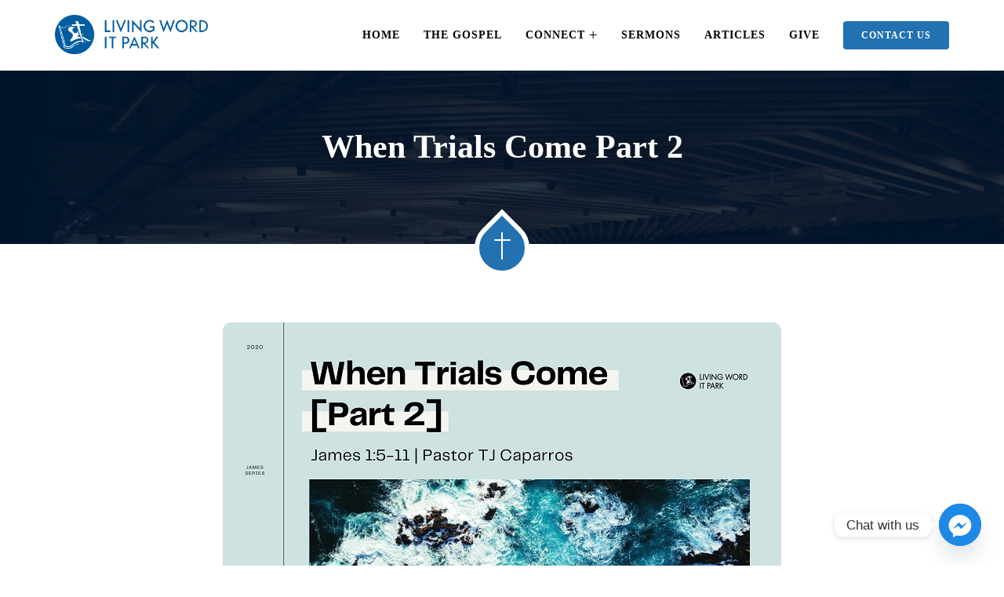

--- FILE ---
content_type: text/html; charset=UTF-8
request_url: https://lwitpark.org/sermon/when-trials-come-part-2/
body_size: 20616
content:
<!DOCTYPE html>
<html lang="en-US" prefix="og: http://ogp.me/ns# fb: http://ogp.me/ns/fb#" class="no-js no-svg">
<head>
<meta charset="UTF-8">
<meta name="viewport" content="width=device-width, initial-scale=1">
<link rel="profile" href="https://gmpg.org/xfn/11">
<title>When Trials Come Part 2 &#8211; Living Word IT Park</title>
<meta name='robots' content='max-image-preview:large' />
<link rel='dns-prefetch' href='//stats.wp.com' />
<link rel="alternate" type="application/rss+xml" title="Living Word IT Park &raquo; Feed" href="https://lwitpark.org/feed/" />
<link rel="alternate" title="oEmbed (JSON)" type="application/json+oembed" href="https://lwitpark.org/wp-json/oembed/1.0/embed?url=https%3A%2F%2Flwitpark.org%2Fsermon%2Fwhen-trials-come-part-2%2F" />
<link rel="alternate" title="oEmbed (XML)" type="text/xml+oembed" href="https://lwitpark.org/wp-json/oembed/1.0/embed?url=https%3A%2F%2Flwitpark.org%2Fsermon%2Fwhen-trials-come-part-2%2F&#038;format=xml" />
<meta property="og:title" content="When Trials Come Part 2"/>
<meta property="og:type" content="article"/>
<meta property="og:url" content="https://lwitpark.org/sermon/when-trials-come-part-2/"/>
<meta property="og:site_name" content="Living Word IT Park"/>
<meta property="og:description" content="James 1:5-11"/>
<meta property="og:image" content="https://lwitpark.org/wp-content/uploads/2022/06/20201129.jpg"/>
<meta property="og:image:width" content="712"/>
<meta property="og:image:height" content="400"/>
<style id='wp-img-auto-sizes-contain-inline-css' type='text/css'>
img:is([sizes=auto i],[sizes^="auto," i]){contain-intrinsic-size:3000px 1500px}
/*# sourceURL=wp-img-auto-sizes-contain-inline-css */
</style>

<link rel='stylesheet' id='image-hover-css' href='https://lwitpark.org/wp-content/plugins/zegen-core/elementor-supports/assets/css/image-hover.min.css?ver=1.0' type='text/css' media='all' />
<link rel='stylesheet' id='font-awesome-css' href='https://lwitpark.org/wp-content/plugins/elementor/assets/lib/font-awesome/css/font-awesome.min.css?ver=4.7.0' type='text/css' media='all' />
<link rel='stylesheet' id='zegen-core-style-css' href='https://lwitpark.org/wp-content/plugins/zegen-core/elementor-supports/assets/css/style.css?ver=1.0' type='text/css' media='all' />
<style id='wp-emoji-styles-inline-css' type='text/css'>

	img.wp-smiley, img.emoji {
		display: inline !important;
		border: none !important;
		box-shadow: none !important;
		height: 1em !important;
		width: 1em !important;
		margin: 0 0.07em !important;
		vertical-align: -0.1em !important;
		background: none !important;
		padding: 0 !important;
	}
/*# sourceURL=wp-emoji-styles-inline-css */
</style>
<link rel='stylesheet' id='wp-block-library-css' href='https://lwitpark.org/wp-includes/css/dist/block-library/style.min.css?ver=6.9' type='text/css' media='all' />
<style id='wp-block-library-theme-inline-css' type='text/css'>
.wp-block-audio :where(figcaption){color:#555;font-size:13px;text-align:center}.is-dark-theme .wp-block-audio :where(figcaption){color:#ffffffa6}.wp-block-audio{margin:0 0 1em}.wp-block-code{border:1px solid #ccc;border-radius:4px;font-family:Menlo,Consolas,monaco,monospace;padding:.8em 1em}.wp-block-embed :where(figcaption){color:#555;font-size:13px;text-align:center}.is-dark-theme .wp-block-embed :where(figcaption){color:#ffffffa6}.wp-block-embed{margin:0 0 1em}.blocks-gallery-caption{color:#555;font-size:13px;text-align:center}.is-dark-theme .blocks-gallery-caption{color:#ffffffa6}:root :where(.wp-block-image figcaption){color:#555;font-size:13px;text-align:center}.is-dark-theme :root :where(.wp-block-image figcaption){color:#ffffffa6}.wp-block-image{margin:0 0 1em}.wp-block-pullquote{border-bottom:4px solid;border-top:4px solid;color:currentColor;margin-bottom:1.75em}.wp-block-pullquote :where(cite),.wp-block-pullquote :where(footer),.wp-block-pullquote__citation{color:currentColor;font-size:.8125em;font-style:normal;text-transform:uppercase}.wp-block-quote{border-left:.25em solid;margin:0 0 1.75em;padding-left:1em}.wp-block-quote cite,.wp-block-quote footer{color:currentColor;font-size:.8125em;font-style:normal;position:relative}.wp-block-quote:where(.has-text-align-right){border-left:none;border-right:.25em solid;padding-left:0;padding-right:1em}.wp-block-quote:where(.has-text-align-center){border:none;padding-left:0}.wp-block-quote.is-large,.wp-block-quote.is-style-large,.wp-block-quote:where(.is-style-plain){border:none}.wp-block-search .wp-block-search__label{font-weight:700}.wp-block-search__button{border:1px solid #ccc;padding:.375em .625em}:where(.wp-block-group.has-background){padding:1.25em 2.375em}.wp-block-separator.has-css-opacity{opacity:.4}.wp-block-separator{border:none;border-bottom:2px solid;margin-left:auto;margin-right:auto}.wp-block-separator.has-alpha-channel-opacity{opacity:1}.wp-block-separator:not(.is-style-wide):not(.is-style-dots){width:100px}.wp-block-separator.has-background:not(.is-style-dots){border-bottom:none;height:1px}.wp-block-separator.has-background:not(.is-style-wide):not(.is-style-dots){height:2px}.wp-block-table{margin:0 0 1em}.wp-block-table td,.wp-block-table th{word-break:normal}.wp-block-table :where(figcaption){color:#555;font-size:13px;text-align:center}.is-dark-theme .wp-block-table :where(figcaption){color:#ffffffa6}.wp-block-video :where(figcaption){color:#555;font-size:13px;text-align:center}.is-dark-theme .wp-block-video :where(figcaption){color:#ffffffa6}.wp-block-video{margin:0 0 1em}:root :where(.wp-block-template-part.has-background){margin-bottom:0;margin-top:0;padding:1.25em 2.375em}
/*# sourceURL=/wp-includes/css/dist/block-library/theme.min.css */
</style>
<style id='classic-theme-styles-inline-css' type='text/css'>
/*! This file is auto-generated */
.wp-block-button__link{color:#fff;background-color:#32373c;border-radius:9999px;box-shadow:none;text-decoration:none;padding:calc(.667em + 2px) calc(1.333em + 2px);font-size:1.125em}.wp-block-file__button{background:#32373c;color:#fff;text-decoration:none}
/*# sourceURL=/wp-includes/css/classic-themes.min.css */
</style>
<link rel='stylesheet' id='mediaelement-css' href='https://lwitpark.org/wp-includes/js/mediaelement/mediaelementplayer-legacy.min.css?ver=4.2.17' type='text/css' media='all' />
<link rel='stylesheet' id='wp-mediaelement-css' href='https://lwitpark.org/wp-includes/js/mediaelement/wp-mediaelement.min.css?ver=6.9' type='text/css' media='all' />
<style id='jetpack-sharing-buttons-style-inline-css' type='text/css'>
.jetpack-sharing-buttons__services-list{display:flex;flex-direction:row;flex-wrap:wrap;gap:0;list-style-type:none;margin:5px;padding:0}.jetpack-sharing-buttons__services-list.has-small-icon-size{font-size:12px}.jetpack-sharing-buttons__services-list.has-normal-icon-size{font-size:16px}.jetpack-sharing-buttons__services-list.has-large-icon-size{font-size:24px}.jetpack-sharing-buttons__services-list.has-huge-icon-size{font-size:36px}@media print{.jetpack-sharing-buttons__services-list{display:none!important}}.editor-styles-wrapper .wp-block-jetpack-sharing-buttons{gap:0;padding-inline-start:0}ul.jetpack-sharing-buttons__services-list.has-background{padding:1.25em 2.375em}
/*# sourceURL=https://lwitpark.org/wp-content/plugins/jetpack/_inc/blocks/sharing-buttons/view.css */
</style>
<style id='global-styles-inline-css' type='text/css'>
:root{--wp--preset--aspect-ratio--square: 1;--wp--preset--aspect-ratio--4-3: 4/3;--wp--preset--aspect-ratio--3-4: 3/4;--wp--preset--aspect-ratio--3-2: 3/2;--wp--preset--aspect-ratio--2-3: 2/3;--wp--preset--aspect-ratio--16-9: 16/9;--wp--preset--aspect-ratio--9-16: 9/16;--wp--preset--color--black: #000000;--wp--preset--color--cyan-bluish-gray: #abb8c3;--wp--preset--color--white: #FFF;--wp--preset--color--pale-pink: #f78da7;--wp--preset--color--vivid-red: #cf2e2e;--wp--preset--color--luminous-vivid-orange: #ff6900;--wp--preset--color--luminous-vivid-amber: #fcb900;--wp--preset--color--light-green-cyan: #7bdcb5;--wp--preset--color--vivid-green-cyan: #00d084;--wp--preset--color--pale-cyan-blue: #8ed1fc;--wp--preset--color--vivid-cyan-blue: #0693e3;--wp--preset--color--vivid-purple: #9b51e0;--wp--preset--color--dark-gray: #111;--wp--preset--color--light-gray: #767676;--wp--preset--gradient--vivid-cyan-blue-to-vivid-purple: linear-gradient(135deg,rgb(6,147,227) 0%,rgb(155,81,224) 100%);--wp--preset--gradient--light-green-cyan-to-vivid-green-cyan: linear-gradient(135deg,rgb(122,220,180) 0%,rgb(0,208,130) 100%);--wp--preset--gradient--luminous-vivid-amber-to-luminous-vivid-orange: linear-gradient(135deg,rgb(252,185,0) 0%,rgb(255,105,0) 100%);--wp--preset--gradient--luminous-vivid-orange-to-vivid-red: linear-gradient(135deg,rgb(255,105,0) 0%,rgb(207,46,46) 100%);--wp--preset--gradient--very-light-gray-to-cyan-bluish-gray: linear-gradient(135deg,rgb(238,238,238) 0%,rgb(169,184,195) 100%);--wp--preset--gradient--cool-to-warm-spectrum: linear-gradient(135deg,rgb(74,234,220) 0%,rgb(151,120,209) 20%,rgb(207,42,186) 40%,rgb(238,44,130) 60%,rgb(251,105,98) 80%,rgb(254,248,76) 100%);--wp--preset--gradient--blush-light-purple: linear-gradient(135deg,rgb(255,206,236) 0%,rgb(152,150,240) 100%);--wp--preset--gradient--blush-bordeaux: linear-gradient(135deg,rgb(254,205,165) 0%,rgb(254,45,45) 50%,rgb(107,0,62) 100%);--wp--preset--gradient--luminous-dusk: linear-gradient(135deg,rgb(255,203,112) 0%,rgb(199,81,192) 50%,rgb(65,88,208) 100%);--wp--preset--gradient--pale-ocean: linear-gradient(135deg,rgb(255,245,203) 0%,rgb(182,227,212) 50%,rgb(51,167,181) 100%);--wp--preset--gradient--electric-grass: linear-gradient(135deg,rgb(202,248,128) 0%,rgb(113,206,126) 100%);--wp--preset--gradient--midnight: linear-gradient(135deg,rgb(2,3,129) 0%,rgb(40,116,252) 100%);--wp--preset--font-size--small: 13px;--wp--preset--font-size--medium: 20px;--wp--preset--font-size--large: 36px;--wp--preset--font-size--x-large: 42px;--wp--preset--spacing--20: 0.44rem;--wp--preset--spacing--30: 0.67rem;--wp--preset--spacing--40: 1rem;--wp--preset--spacing--50: 1.5rem;--wp--preset--spacing--60: 2.25rem;--wp--preset--spacing--70: 3.38rem;--wp--preset--spacing--80: 5.06rem;--wp--preset--shadow--natural: 6px 6px 9px rgba(0, 0, 0, 0.2);--wp--preset--shadow--deep: 12px 12px 50px rgba(0, 0, 0, 0.4);--wp--preset--shadow--sharp: 6px 6px 0px rgba(0, 0, 0, 0.2);--wp--preset--shadow--outlined: 6px 6px 0px -3px rgb(255, 255, 255), 6px 6px rgb(0, 0, 0);--wp--preset--shadow--crisp: 6px 6px 0px rgb(0, 0, 0);}:where(.is-layout-flex){gap: 0.5em;}:where(.is-layout-grid){gap: 0.5em;}body .is-layout-flex{display: flex;}.is-layout-flex{flex-wrap: wrap;align-items: center;}.is-layout-flex > :is(*, div){margin: 0;}body .is-layout-grid{display: grid;}.is-layout-grid > :is(*, div){margin: 0;}:where(.wp-block-columns.is-layout-flex){gap: 2em;}:where(.wp-block-columns.is-layout-grid){gap: 2em;}:where(.wp-block-post-template.is-layout-flex){gap: 1.25em;}:where(.wp-block-post-template.is-layout-grid){gap: 1.25em;}.has-black-color{color: var(--wp--preset--color--black) !important;}.has-cyan-bluish-gray-color{color: var(--wp--preset--color--cyan-bluish-gray) !important;}.has-white-color{color: var(--wp--preset--color--white) !important;}.has-pale-pink-color{color: var(--wp--preset--color--pale-pink) !important;}.has-vivid-red-color{color: var(--wp--preset--color--vivid-red) !important;}.has-luminous-vivid-orange-color{color: var(--wp--preset--color--luminous-vivid-orange) !important;}.has-luminous-vivid-amber-color{color: var(--wp--preset--color--luminous-vivid-amber) !important;}.has-light-green-cyan-color{color: var(--wp--preset--color--light-green-cyan) !important;}.has-vivid-green-cyan-color{color: var(--wp--preset--color--vivid-green-cyan) !important;}.has-pale-cyan-blue-color{color: var(--wp--preset--color--pale-cyan-blue) !important;}.has-vivid-cyan-blue-color{color: var(--wp--preset--color--vivid-cyan-blue) !important;}.has-vivid-purple-color{color: var(--wp--preset--color--vivid-purple) !important;}.has-black-background-color{background-color: var(--wp--preset--color--black) !important;}.has-cyan-bluish-gray-background-color{background-color: var(--wp--preset--color--cyan-bluish-gray) !important;}.has-white-background-color{background-color: var(--wp--preset--color--white) !important;}.has-pale-pink-background-color{background-color: var(--wp--preset--color--pale-pink) !important;}.has-vivid-red-background-color{background-color: var(--wp--preset--color--vivid-red) !important;}.has-luminous-vivid-orange-background-color{background-color: var(--wp--preset--color--luminous-vivid-orange) !important;}.has-luminous-vivid-amber-background-color{background-color: var(--wp--preset--color--luminous-vivid-amber) !important;}.has-light-green-cyan-background-color{background-color: var(--wp--preset--color--light-green-cyan) !important;}.has-vivid-green-cyan-background-color{background-color: var(--wp--preset--color--vivid-green-cyan) !important;}.has-pale-cyan-blue-background-color{background-color: var(--wp--preset--color--pale-cyan-blue) !important;}.has-vivid-cyan-blue-background-color{background-color: var(--wp--preset--color--vivid-cyan-blue) !important;}.has-vivid-purple-background-color{background-color: var(--wp--preset--color--vivid-purple) !important;}.has-black-border-color{border-color: var(--wp--preset--color--black) !important;}.has-cyan-bluish-gray-border-color{border-color: var(--wp--preset--color--cyan-bluish-gray) !important;}.has-white-border-color{border-color: var(--wp--preset--color--white) !important;}.has-pale-pink-border-color{border-color: var(--wp--preset--color--pale-pink) !important;}.has-vivid-red-border-color{border-color: var(--wp--preset--color--vivid-red) !important;}.has-luminous-vivid-orange-border-color{border-color: var(--wp--preset--color--luminous-vivid-orange) !important;}.has-luminous-vivid-amber-border-color{border-color: var(--wp--preset--color--luminous-vivid-amber) !important;}.has-light-green-cyan-border-color{border-color: var(--wp--preset--color--light-green-cyan) !important;}.has-vivid-green-cyan-border-color{border-color: var(--wp--preset--color--vivid-green-cyan) !important;}.has-pale-cyan-blue-border-color{border-color: var(--wp--preset--color--pale-cyan-blue) !important;}.has-vivid-cyan-blue-border-color{border-color: var(--wp--preset--color--vivid-cyan-blue) !important;}.has-vivid-purple-border-color{border-color: var(--wp--preset--color--vivid-purple) !important;}.has-vivid-cyan-blue-to-vivid-purple-gradient-background{background: var(--wp--preset--gradient--vivid-cyan-blue-to-vivid-purple) !important;}.has-light-green-cyan-to-vivid-green-cyan-gradient-background{background: var(--wp--preset--gradient--light-green-cyan-to-vivid-green-cyan) !important;}.has-luminous-vivid-amber-to-luminous-vivid-orange-gradient-background{background: var(--wp--preset--gradient--luminous-vivid-amber-to-luminous-vivid-orange) !important;}.has-luminous-vivid-orange-to-vivid-red-gradient-background{background: var(--wp--preset--gradient--luminous-vivid-orange-to-vivid-red) !important;}.has-very-light-gray-to-cyan-bluish-gray-gradient-background{background: var(--wp--preset--gradient--very-light-gray-to-cyan-bluish-gray) !important;}.has-cool-to-warm-spectrum-gradient-background{background: var(--wp--preset--gradient--cool-to-warm-spectrum) !important;}.has-blush-light-purple-gradient-background{background: var(--wp--preset--gradient--blush-light-purple) !important;}.has-blush-bordeaux-gradient-background{background: var(--wp--preset--gradient--blush-bordeaux) !important;}.has-luminous-dusk-gradient-background{background: var(--wp--preset--gradient--luminous-dusk) !important;}.has-pale-ocean-gradient-background{background: var(--wp--preset--gradient--pale-ocean) !important;}.has-electric-grass-gradient-background{background: var(--wp--preset--gradient--electric-grass) !important;}.has-midnight-gradient-background{background: var(--wp--preset--gradient--midnight) !important;}.has-small-font-size{font-size: var(--wp--preset--font-size--small) !important;}.has-medium-font-size{font-size: var(--wp--preset--font-size--medium) !important;}.has-large-font-size{font-size: var(--wp--preset--font-size--large) !important;}.has-x-large-font-size{font-size: var(--wp--preset--font-size--x-large) !important;}
:where(.wp-block-post-template.is-layout-flex){gap: 1.25em;}:where(.wp-block-post-template.is-layout-grid){gap: 1.25em;}
:where(.wp-block-term-template.is-layout-flex){gap: 1.25em;}:where(.wp-block-term-template.is-layout-grid){gap: 1.25em;}
:where(.wp-block-columns.is-layout-flex){gap: 2em;}:where(.wp-block-columns.is-layout-grid){gap: 2em;}
:root :where(.wp-block-pullquote){font-size: 1.5em;line-height: 1.6;}
/*# sourceURL=global-styles-inline-css */
</style>
<link rel='stylesheet' id='contact-form-7-css' href='https://lwitpark.org/wp-content/plugins/contact-form-7/includes/css/styles.css?ver=6.1.4' type='text/css' media='all' />
<link rel='stylesheet' id='wpa-css-css' href='https://lwitpark.org/wp-content/plugins/honeypot/includes/css/wpa.css?ver=2.3.04' type='text/css' media='all' />
<link rel='stylesheet' id='searchandfilter-css' href='https://lwitpark.org/wp-content/plugins/search-filter/style.css?ver=1' type='text/css' media='all' />
<link rel='stylesheet' id='bootstrap-css' href='https://lwitpark.org/wp-content/themes/zegen/assets/css/bootstrap.min.css?ver=5.0' type='text/css' media='all' />
<link rel='stylesheet' id='themify-icons-css' href='https://lwitpark.org/wp-content/themes/zegen/assets/css/themify-icons.css?ver=1.0' type='text/css' media='all' />
<link rel='stylesheet' id='animate-css' href='https://lwitpark.org/wp-content/themes/zegen/assets/css/animate.min.css?ver=3.5.1' type='text/css' media='all' />
<link rel='stylesheet' id='elementor-frontend-css' href='https://lwitpark.org/wp-content/plugins/elementor/assets/css/frontend.min.css?ver=3.34.1' type='text/css' media='all' />
<link rel='stylesheet' id='zegen-style-css' href='https://lwitpark.org/wp-content/themes/zegen/style.css?ver=1.0' type='text/css' media='all' />
<style id='zegen-style-inline-css' type='text/css'>
body{color:#8d9297;font-family:Open Sans;font-weight:400;font-size:15px;line-height:28px}h1{font-family:Poppins;font-weight:700;font-size:36px;line-height:44px}h2{color:#252525;font-family:Poppins;font-weight:700;font-size:30px;line-height:38px}h3{color:#252525;font-family:Poppins;font-weight:700;font-size:28px;line-height:36px}h4{color:#252525;font-family:Poppins;font-weight:700;font-size:21px;line-height:30px}h5{color:#252525;font-family:Poppins;font-weight:700;font-size:20px;line-height:30px}h6{color:#252525;font-family:Poppins;font-weight:700;font-size:16px;line-height:26px}a{color:#2271b1}a:hover{color:#000000}a:active{color:#2271b1}.widget{color:#8d9297}.widget .widget-title{font-size:21px;line-height:30px}.container,.boxed-container,.boxed-container .site-footer.footer-fixed,.custom-container{width:1170px}body .elementor-section.elementor-section-boxed>.elementor-container{max-width:1170px}.zegen-content > .zegen-content-inner{}.header-inner .main-logo img{max-height:70px}.header-inner .sticky-logo img{max-height:70px}.mobile-header-inner .mobile-logo img{max-height:45px}header.zegen-header{background-image:url(https://lwitpark.org/wp-content/uploads/2025/06/495477138_996005449391628_9164871944768951573_n.jpg)}.topbar{font-family:Poppins;font-weight:400;background:#000000;border-bottom-width:1px;border-bottom-style:solid;border-bottom-color:rgba(255,255,255,0.07)}.topbar a,.mobile-topbar-wrap a{color:#ffffff}.topbar a:hover,.mobile-topbar-wrap a:hover{color:#2271b1}.topbar a:active,.topbar a:focus,.mobile-topbar-wrap a:focus,.mobile-topbar-wrap a:active{color:#2271b1}.mobile-topbar-wrap{font-family:Poppins;font-weight:400;background:#000000}.topbar-items > li{height:50px ;line-height:50px }.header-sticky .topbar-items > li,.sticky-scroll.show-menu .topbar-items > li{height:60px ;line-height:60px }.topbar-items > li img{max-height:50px }.logobar{}.logobar a{}.logobar a:hover{}.logobar a:active,.logobar a:focus,.logobar .zegen-main-menu > li.current-menu-item > a,.logobar .zegen-main-menu > li.current-menu-ancestor > a,.logobar a.active{}	.logobar-items > li{height:100px ;line-height:100px }.header-sticky .logobar-items > li,.sticky-scroll.show-menu .logobar-items > li{height:100px ;line-height:100px }.logobar-items > li img{max-height:100px }.header-sticky .logobar,.sticky-scroll.show-menu .logobar{}.header-sticky .logobar a,.sticky-scroll.show-menu .logobar a{}.header-sticky .logobar a:hover,.sticky-scroll.show-menu .logobar a:hover{}.header-sticky .logobar a:active,.sticky-scroll.show-menu .logobar a:active,.header-sticky .logobar .zegen-main-menu .current-menu-item > a,.header-sticky .logobar .zegen-main-menu .current-menu-ancestor > a,.sticky-scroll.show-menu .logobar .zegen-main-menu .current-menu-item > a,.sticky-scroll.show-menu .logobar .zegen-main-menu .current-menu-ancestor > a,.header-sticky .logobar a.active,.sticky-scroll.show-menu .logobar a.active{}	.header-sticky .logobar img.custom-logo,.sticky-scroll.show-menu .logobar img.custom-logo{max-height:100px }.navbar{color:#000000;font-size:14px;letter-spacing:1px;text-transform:uppercase;background:#ffffff}.navbar a{color:#000000}.navbar a:hover{color:#2271b1}.navbar a:active,.navbar a:focus,.navbar .zegen-main-menu > .current-menu-item > a,.navbar .zegen-main-menu > .current-menu-ancestor > a,.navbar a.active{color:#2271b1}.navbar-items > li{height:90px ;line-height:90px }.header-sticky .navbar-items > li,.sticky-scroll.show-menu .navbar-items > li{height:80px ;line-height:80px }.navbar-items > li img{max-height:90px }.header-sticky .navbar,.sticky-scroll.show-menu .navbar{color:#000000}.header-sticky .navbar a,.sticky-scroll.show-menu .navbar a{}.header-sticky .navbar a:hover,.sticky-scroll.show-menu .navbar a:hover{}.header-sticky .navbar a:active,.sticky-scroll.show-menu .navbar a:active,.header-sticky .navbar .zegen-main-menu .current-menu-item > a,.header-sticky .navbar .zegen-main-menu .current-menu-ancestor > a,.sticky-scroll.show-menu .navbar .zegen-main-menu .current-menu-item > a,.sticky-scroll.show-menu .navbar .zegen-main-menu .current-menu-ancestor > a,.header-sticky .navbar a.active,.sticky-scroll.show-menu .navbar a.active{}	.sticky-scroll.show-menu .navbar img.custom-logo{max-height:80px }.secondary-menu-area{width:350px }.secondary-menu-area{left:-350px}.secondary-menu-area.left-overlay,.secondary-menu-area.left-push{left:-350px}.secondary-menu-area.right-overlay,.secondary-menu-area.right-push{}.secondary-menu-area .secondary-menu-area-inner{}.secondary-menu-area a{}.secondary-menu-area a:hover{}.secondary-menu-area a:active{}.sticky-header-space{}.sticky-header-space li a{}.sticky-header-space li a:hover{}.sticky-header-space li a:active{}	.mobile-header-items > li{height:60px ;line-height:60px }.mobile-header{background:#ffffff}.mobile-header-items li a{}.mobile-header-items li a:hover{}.mobile-header-items li a:active{}	.header-sticky .mobile-header-items > li,.show-menu .mobile-header-items > li{height:60px;line-height:60px}.mobile-header .header-sticky,.mobile-header .show-menu{background:#ffffff}.header-sticky .mobile-header-items li a,.show-menu .mobile-header-items li a{}.header-sticky .mobile-header-items li a:hover,.show-menu .mobile-header-items li a:hover{}.header-sticky .mobile-header-items li a:hover,.show-menu .mobile-header-items li a:hover{}.mobile-bar{}.mobile-bar li a{}.mobile-bar li a:hover{}.mobile-bar li a:active,ul > li.current-menu-item > a,ul > li.current-menu-parent > a,ul > li.current-menu-ancestor > a,.zegen-mobile-menu li.menu-item a.active{}ul.zegen-main-menu > li > a,ul.zegen-main-menu > li > .main-logo{color:#000000;font-family:Poppins;font-weight:600;font-size:14px}ul.dropdown-menu{}ul.dropdown-menu > li{font-family:Poppins;font-weight:500;font-size:14px;line-height:26px;letter-spacing:0;text-transform:capitalize}ul.dropdown-menu > li a,ul.mega-child-dropdown-menu > li a,.header-sticky ul.dropdown-menu > li a,.sticky-scroll.show-menu ul.dropdown-menu > li a,.header-sticky ul.mega-child-dropdown-menu > li a,.sticky-scroll.show-menu ul.mega-child-dropdown-menu > li a{color:#000000}ul.dropdown-menu > li a:hover,ul.mega-child-dropdown-menu > li a:hover,.header-sticky ul.dropdown-menu > li a:hover,.sticky-scroll.show-menu ul.dropdown-menu > li a:hover,.header-sticky ul.mega-child-dropdown-menu > li a:hover,.sticky-scroll.show-menu ul.mega-child-dropdown-menu > li a:hover{color:#2271b1}ul.dropdown-menu > li a:active,ul.mega-child-dropdown-menu > li a:active,.header-sticky ul.dropdown-menu > li a:active,.sticky-scroll.show-menu ul.dropdown-menu > li a:active,.header-sticky ul.mega-child-dropdown-menu > li a:active,.sticky-scroll.show-menu ul.mega-child-dropdown-menu > li a:active,ul.dropdown-menu > li.current-menu-item > a,ul.dropdown-menu > li.current-menu-parent > a,ul.dropdown-menu > li.current-menu-ancestor > a,ul.mega-child-dropdown-menu > li.current-menu-item > a{color:#2271b1}.zegen-single-post .page-title-wrap-inner{color:#ffffff;padding-top:80px;padding-bottom:120px}.zegen-single-post .page-title-wrap a{color:#2271b1}.zegen-single-post .page-title-wrap a:hover{color:#ffffff}.zegen-single-post .page-title-wrap a:active{color:#2271b1}.zegen-single-post .page-title-wrap-inner > .page-title-overlay{background:rgba(0,21,47,0.86)}.zegen-blog .page-title-wrap-inner{color:#ffffff;background-image:url(https://lwitpark.org/wp-content/uploads/2025/06/Latest-Articles-Living-Word-IT-Park-e1748944369114.jpg);background-repeat:no-repeat;background-position:center bottom;background-size:cover;padding-top:80px;padding-bottom:120px}.zegen-blog .page-title-wrap a{color:#2271b1}.zegen-blog .page-title-wrap a:hover{color:#ffffff}.zegen-blog .page-title-wrap a:active{color:#2271b1}.zegen-blog .page-title-wrap-inner > .page-title-overlay{background:rgba(0,21,47,0.86)}.zegen-page .page-title-wrap-inner{color:#ffffff;background-image:url(https://lwitpark.org/wp-content/uploads/2023/02/Living-Word-IT-Park-Congregation-Praise-and-Worship.jpg);background-repeat:no-repeat;background-position:center center;background-size:cover;padding-top:70px;padding-bottom:115px}.zegen-page .page-title-wrap a{color:#2271b1}.zegen-page .page-title-wrap a:hover{color:#ffffff}.zegen-page .page-title-wrap a:active{color:#2271b1}.zegen-page .page-title-wrap-inner > .page-title-overlay{background:rgba(0,21,47,0.86)}.zegen-woo .page-title-wrap-inner{color:#ffffff;background-image:url(https://lwitpark.org/wp-content/uploads/2019/10/childrens_ministry-1.jpg);padding-top:80px;padding-bottom:120px}.zegen-woo .page-title-wrap a{color:#ffffff}.zegen-woo .page-title-wrap a:hover{color:#bf0a30}.zegen-woo .page-title-wrap a:active{color:#bf0a30}.zegen-woo .page-title-wrap-inner > .page-title-overlay{background:rgba(0,21,47,0.86)}.zegen-single-product .page-title-wrap-inner{}.zegen-single-product .page-title-wrap a{}.zegen-single-product .page-title-wrap a:hover{}.zegen-single-product .page-title-wrap a:active{}.zegen-single-product .page-title-wrap-inner > .page-title-overlay{}.single-post-template article.post{color:#000000}.single-post-template article.post a:hover{#2271b1}.single-post-template .post-format-wrap{}.single-post-template .post-quote-wrap > .blockquote,.single-post-template .post-link-inner,.single-post-template .post-format-wrap .post-audio-wrap{}.blog-template .post-format-wrap{}.blog-template .post-quote-wrap > .blockquote,.blog-template .post-link-inner,.blog-template .post-format-wrap .post-audio-wrap{}.archive-template .post-format-wrap{}.archive-template .post-quote-wrap > .blockquote,.archive-template .post-link-inner,.archive-template .post-format-wrap .post-audio-wrap{}.post-quote-wrap > .blockquote{border-left-color:#2271b1}.single-post-template .post-quote-wrap > .blockquote{background-color:rgba(0,0,0,0.7)}.blog-template .post-quote-wrap > .blockquote{background-color:rgba(0,0,0,0.7)}.archive-template .post-quote-wrap > .blockquote{background-color:rgba(0,0,0,0.7)}.single-post-template .post-link-inner{background-color:rgba(0,0,0,0.7)}.blog-template .post-link-inner{background-color:rgba(0,0,0,0.7)}.archive-template .post-link-inner{background-color:rgba(0,0,0,0.7)}.post-overlay-items{}.post-overlay-items a{}.post-overlay-items a:hover{}.post-overlay-items a:hover{}.site-footer{color:#f7f7f7;background-position:center center;background-size:cover;background-attachment:inherit}.site-footer .widget{color:#f7f7f7}.site-footer a{}.site-footer a:hover{}.site-footer a:hover{}.footer-top-wrap{color:#ffffff;font-family:Dancing Script;font-weight:700;text-align:center;padding-top:70px;padding-right:15px;padding-bottom:76px;padding-left:15px}.footer-top-wrap:before{position:absolute;height:100%;width:100%;top:0;left:0;content:"";background-color:rgba(0,22,47,0.81)}.footer-top-wrap .widget{color:#ffffff;font-family:Dancing Script;font-weight:700;text-align:center}.footer-top-wrap a{}.footer-top-wrap a:hover{}.footer-top-wrap a:hover{}.footer-top-wrap .widget .widget-title{color:#ffffff}.footer-middle-wrap{color:#f7f7f7;background-color:rgba(0,22,47,0.92);background-repeat:no-repeat;background-position:center center;background-size:cover;background-attachment:scroll;padding-top:70px;padding-bottom:80px;margin-top:0px}.footer-middle-wrap .widget{color:#f7f7f7}.footer-middle-wrap a{color:#f7f7f7}.footer-middle-wrap a:hover{color:#2271b1}.footer-middle-wrap a:active{color:#2271b1}.footer-middle-wrap .widget .widget-title{color:#ffffff}.footer-bottom{font-size:13px;background-color:#000f21;padding-top:20px;padding-bottom:20px}.footer-bottom .widget{font-size:13px}.footer-bottom a{color:#ffffff}.footer-bottom a:hover{color:#2271b1}.footer-bottom a:active{color:#ffffff}.theme-color{color:#2271b1}.gradient-bg{background:-webkit-linear-gradient(-155deg,#2271b1 0,#95ce69 100%);background:linear-gradient(-155deg,#2271b1 0,#95ce69 100%)}.theme-color-bg{background-color:#2271b1}.theme-color-hbg:hover{background-color:#2271b1 !important}.secondary-color{color:#95ce69}.default-color{color:#2271b1 !important}::selection{background:#2271b1}b{color:#2271b1}b{color:#2271b1}.top-sliding-toggle.fa-minus{border-top-color:#2271b1}.owl-dot.active span{background:#2271b1;border-color:#2271b1}.owl-prev,.owl-next{color:#2271b1}.owl-prev:hover,.owl-next:hover{color:#2271b1}.owl-prev:after,.owl-next:after{background-color:#2271b1}.typo-a-white a:hover{color:#2271b1}.header-button a,.zegen-header ul.dropdown-menu li .nav-link:before{background-color:#2271b1}.classic-navbar .zegen-main-menu,.header-navbar-text-1 .h-donate-btn{background:#2271b1}.classic-navbar .zegen-main-menu:before{border-bottom-color:#2271b1}.topbar-items .header-phone span,.topbar-items .header-email span,.topbar-items .header-address span,ul.mobile-topbar-items.nav li span{color:#2271b1}.header-inner .logobar-inner .media i{color:#2271b1}.header-inner .logobar-inner .media i:after{background:#2271b1}.dropdown:hover > .dropdown-menu{border-color:#2271b1}.navbar ul ul ul.dropdown-menu li .nav-link:focus,ul.nav ul ul.dropdown-menu li .nav-link:focus{color:#2271b1}.navbar ul ul li.menu-btn a{color:#2271b1}.page-title-wrap:before{background:#2271b1}.widget .widget-title::before,.widget .widget-title::after{background:#2271b1}.search-form .input-group input.form-control::-webkit-input-placeholder,.search-form .input-group input.form-control::-moz-placeholder,.search-form .input-group input.form-control::-ms-input-placeholder,.search-form .input-group input.form-control:-moz-placeholder{color:#2271b1 !important}input[type="submit"]{background:#2271b1}.btn,button,.btn.bordered:hover{background:#2271b1}.btn.classic:hover{background:#2271b1}.btn.link{color:#2271b1}.btn.bordered{color:#2271b1}.btn.inverse:hover{background-color:#2271b1}.btn.btn-default.theme-color{background:#2271b1}.btn.btn-default.secondary-color{background:#95ce69}.rev_slider_wrapper .btn.btn-outline:hover{background-color:#2271b1;border-color:#2271b1}.rev_slider .btn.btn-default{border-color:#2271b1 !important}select:focus,input:focus,textarea:focus{border-color:#2271b1}.close:before,.close:after{background:#2271b1}.nav-link:focus,.nav-link:hover{color:#2271b1}.zmm-dropdown-toggle{color:#2271b1}ul li.theme-color a{color:#2271b1 !important}.top-meta ul li a.read-more,.bottom-meta ul li a.read-more{color:#2271b1}.single-post-template blockquote{border-color:#2271b1}.single-post .post-meta li i.before-icon::before{color:#2271b1}.single-post .entry-meta ul li a:hover{color:#2271b1}.post-comments-wrapper p.form-submit input{background-color:#2271b1;border-color:#2271b1 !important}.single-post .author-info{border-color:#2271b1}.post-navigation .nav-links .nav-next a,.post-navigation .nav-links .nav-previous a{border-color:#2271b1}.post-navigation .nav-links .nav-next a:hover,.post-navigation .nav-links .nav-previous a:hover{background-color:#2271b1}.custom-post-nav > .prev-nav-link > a:hover,.custom-post-nav > .next-nav-link > a:hover{color:#2271b1}.calendar_wrap th,tfoot td{background:#2271b1}.widget_calendar caption{border-color:#2271b1}.widget_archive li:before{color:#2271b1}.site-footer .widget_archive li:before{color:#2271b1}.widget.widget_tag_cloud a.tag-cloud-link:hover{background:#2271b1;border-color:#2271b1}.null-instagram-feed p a{background:#2271b1}.widget .menu-item-object-zegen-ministries a{background:#2271b1}.site-footer .widget .menu-item-object-zegen-ministries.current-menu-item a:hover{color:#2271b1}.widget-area .widget .menu-item-object-zegen-ministries.current-menu-item a,.widget-area .widget .menu-item-object-zegen-ministries a:hover{border-left-color:#2271b1}.widget .menu-item-object-zegen-ministries a{border-color:#2271b1}.grid-layout .article-inner .top-meta a.read-more::before,.grid-layout .article-inner .entry-footer .bottom-meta a.read-more::before,.zegen-single-post .post-comments .comment-reply-link:before,.comment-meta .comment-reply-link:before{color:#2271b1}.zozo_advance_tab_post_widget .nav-tabs .nav-item.show .nav-link,.widget .nav-tabs .nav-link.active{background:#2271b1}.back-to-top > i{background:#2271b1}.entry-title a:hover{color:#2271b1}.title-separator.separator-border{background-color:#2271b1}.section-title-wrapper .title-wrap > .sub-title::before{background-color:#2271b1}.twitter-3 .tweet-info{border-color:#2271b1}.twitter-wrapper.twitter-dark a{color:#2271b1}.price-text{color:#2271b1}.pricing-style-1.pricing-list-active .pricing-inner-wrapper,.pricing-style-1 .btn-default:hover{background-color:#2271b1}.pricing-style-1 .pricing-table-info .price-text,.pricing-style-1 .pricing-table-info > .price-before{color:#2271b1}.pricing-style-3 .pricing-inner-wrapper,.pricing-style-1 .btn-default:hover{border-color:#2271b1}.pricing-style-2 .price-text p{color:#2271b1}.pricing-style-3 .pricing-title::before,.pricing-style-3 .pricing-title::after,.pricing-style-2 .pricing-table-info:after,.pricing-style-3 ul.pricing-features-list li:before{background-color:#2271b1}.theme-gradient-bg{background:-webkit-linear-gradient(-150deg,#95ce69 35%,#2271b1 65%) !important;background:linear-gradient(-150deg,#95ce69 35%,#2271b1 65%) !important}.compare-pricing-wrapper .pricing-table-head,.compare-features-wrap{background:#2271b1}.compare-pricing-style-3.compare-pricing-wrapper .btn:hover{background:#2271b1}.counter-wrapper.dashed-secondary-color.counter-style-1{border-color:#2271b1}.counter-wrapper.dashed-theme-color.counter-style-1{border-color:#2271b1}.counter-value span.counter-suffix{color:#2271b1}.counter-wrapper.counter-style-2 .counter-value h3{background:-webkit-linear-gradient(-150deg,#95ce69 35%,#2271b1 65%);background:linear-gradient(-150deg,#95ce69 35%,#2271b1 65%);-webkit-background-clip:text;-webkit-text-fill-color:transparent}.day-counter-modern .day-counter > *:after{background:rgba(34,113,177,0.1)}span.typing-text,.typed-cursor{color:#2271b1}.testimonial-light .client-name:hover{color:#2271b1}.testimonial-wrapper.testimonial-1 a.client-name:hover,.testimonial-wrapper.testimonial-1 .client-designation{color:#2271b1}.testimonial-wrapper.testimonial-1 .testimonial-inner::after,.testimonial-wrapper.testimonial-modern .testimonial-inner:after,.testimonial-wrapper.testimonial-default .owl-item .testimonial-inner,.testimonial-list .testimonial-list-item .testimonial-thumb:before,.single-zegen-testimonial .testimonial-info .testimonial-img:before{background-color:#2271b1}.zegen-content .testimonial-2 .testimonial-inner:hover,.zegen-content .testimonial-2 .testimonial-inner:hover .testimonial-thumb img{border-color:#2271b1}.testimonial-wrapper.testimonial-3 .testimonial-inner .testimonial-info .client-name,.testimonial-wrapper.testimonial-3 .testimonial-inner .testimonial-excerpt .testimonial-excerpt-icon i,.testimonial-wrapper.testimonial-default .testimonial-inner > *.testimonial-excerpt:before{color:#2271b1 !important}.events-date{border-color:#2271b1}.event-classic .event-inner .entry-title{border-left-color:#2271b1}.event-inner .event-schedule-inner .tab-content i,.event-inner .post-more > a,.event-date,.event-wrapper.event-dark .event-inner .post-title-head > a:hover,.media.event-list-item .read-more,.event-website > a{color:#2271b1}.event-info h4,.event-venue h4,.event-contact-title h4,.event-wrapper.event-modern .event-date:after,.event-wrapper.event-modern .event-date:before,.event-wrapper.event-default .event-inner .event-date,.media.event-list-item .event-date:after,.event-list-item .event-date:before,.event-classic .event-inner .event-date{background-color:#2271b1}.event-details-wrap ul li:before{background:-webkit-linear-gradient(-150deg,#95ce69 35%,#2271b1 65%);background:linear-gradient(-150deg,#95ce69 35%,#2271b1 65%)}.event-details-wrap ul li:after{border-color:#2271b1}.nav.pagination > li.nav-item.active a,.nav.pagination > li.nav-item span,.nav.pagination > li.nav-item a,.nav.pagination > li.nav-item:focus a{background:#2271b1}.custom-post-nav .prev-nav-link > a,.custom-post-nav .next-nav-link > a,.post-comments .page-numbers.current,.post-comments .page-numbers:hover{background:#2271b1}.page-links > .page-number,.page-links .page-number:hover,.post-comments .page-numbers.current,.page-links span.current .page-number,.post-comments .page-numbers:hover,.page-links .post-page-numbers.current,.page-links .post-page-numbers:hover{background:#2271b1}.zegen-sticky-wrapper.text_trigger a,a.zegen-sticky-trigger{background:#2271b1}.team-wrapper.team-default .team-inner .team-designation h6,.team-info .team-title h2,.team-default .client-name{color:#2271b1}.team-wrapper.team-dark .team-inner{background-color:#95ce69}.team-wrapper.team-default .team-inner > .team-thumb:after{background-color:#2271b1}.team-modern .team-name a::after,span.animate-bubble-box:before{background:#2271b1;filter:drop-shadow(0 1px 2px rgba(34,113,177,0.5))}span.animate-bubble-box:after{background:#2271b1;filter:drop-shadow(0 1px 2px rgba(34,113,177,0.5))}.team-modern span.animate-bubble-box:before,.team-modern span.animate-bubble-box:after,.widget ul li.menu-item a:before{color:#2271b1}span.animate-bubble-box{box-shadow:0 0 1px 0 rgba(34,113,177,0.1),0 0 1px 0 rgba(34,113,177,0.1) inset}.team-wrapper.team-modern .team-inner > .team-thumb{border-color:#2271b1}.team-wrapper.team-modern .team-inner:hover > .team-designation h6{color:#2271b1}.timeline-style-2 .timeline > li > .timeline-panel{border-color:#2271b1}.timeline-sep-title{color:#2271b1}.timeline-style-2 .timeline > li > .timeline-panel:before{border-left-color:#2271b1;border-right-color:#2271b1}.timeline-style-2 .timeline > li > .timeline-panel:after{border-left-color:#2271b1;border-right-color:#2271b1}.timeline-style-3 .timeline > li > .timeline-sep-title{background:#2271b1}.cd-horizontal-timeline .events{background:#2271b1}.cd-horizontal-timeline .events a.selected::after{background-color:#2271b1;border-color:#2271b1}.cd-timeline-navigation a{border-color:#2271b1}.cd-horizontal-timeline .events-content em{color:#2271b1}.cd-horizontal-timeline .events-content li{border-color:#2271b1}.cd-horizontal-timeline .events-content li .tl-triangle{border-bottom-color:#2271b1}.cd-horizontal-timeline .events-content li > h2{color:#2271b1}.portfolio-wrapper.portfolio-style-modern .post-overlay-items a:hover,.portfolio-meta-list>li a:hover{color:#2271b1 !important}.portfolio-masonry-layout .portfolio-angle .portfolio-title h4:after{background-color:#2271b1}.portfolio-style-classic .post-overlay-items > .portfolio-popup-icon a,.portfolio-style-classic .post-overlay-items > .portfolio-link-icon a,.portfolio-style-modern .post-overlay-items> .portfolio-link-icon a,.portfolio-style-modern .post-overlay-items> .portfolio-popup-icon a{background-color:#2271b1}.portfolio-default .portfolio-wrap .portfolio-content-wrap{background-color:#2271b1}.portfolio-default .portfolio-overlay .portfolio-title a:after{background-color:rgba(34,113,177,0.5)}.portfolio-style-default .portfolio-link-icon a,.portfolio-style-default .portfolio-popup-icon a{background-color:#2271b1}.portfolio-classic .portfolio-wrap .portfolio-content-wrap .portfolio-read-more a,.portfolio-angle .portfolio-wrap .portfolio-content-wrap .portfolio-read-more a{color:#2271b1}.portfolio-classic .portfolio-wrap .portfolio-content-wrap .portfolio-read-more a:hover,.portfolio-angle .portfolio-wrap .portfolio-content-wrap .portfolio-read-more a:hover{background-color:#2271b1}.portfolio-single.portfolio-model-2 .portfolio-details .portfolio-meta-wrap{background:#2271b1}.portfolio-model-4 .portfolio-info .portfolio-meta .portfolio-meta-list > li ul.portfolio-categories a:hover{color:#2271b1}.single-zegen-portfolio .portfolio-title h3::after,.single-zegen-portfolio .portfolio-related-slider h4::after,.portfolio-related-slider .related-title{background-color:#2271b1}.portfolio-creative .portfolio-wrap:hover .portfolio-content-wrap{background-color:#2271b1}span.portfolio-meta-icon{color:#2271b1}.portfolio-filter.filter-1 ul > li.active > a,.portfolio-filter.filter-1 ul > li > a:hover{background-color:#2271b1}.portfolio-filter.filter-1 ul > li > a,.portfolio-filter.filter-1 ul > li > a:hover{border:solid 1px #2271b1}.portfolio-filter.filter-1 ul > li > a{border-color:#2271b1}.portfolio-filter.filter-1 a.portfolio-filter-item{color:#2271b1}.portfolio-masonry-layout .portfolio-classic .portfolio-content-wrap{background:#2271b1}.portfolio-filter.filter-2 .active a.portfolio-filter-item{color:#2271b1}.portfolio-filter.filter-2 li a:after{background-color:#2271b1}.portfolio-slide .portfolio-content-wrap{background:#2271b1}.portfolio-minimal .portfolio-overlay-wrap:before,.portfolio-minimal .portfolio-overlay-wrap:after{border-color:#2271b1}.portfolio-classic .portfolio-overlay-wrap:before{border-color:#2271b1}.portfolio-archive-title a:hover{color:#2271b1}.portfolio-filter.filter-3 a.portfolio-filter-item{color:#2271b1}.portfolio-filter.filter-3 li.active a.portfolio-filter-item{background:#2271b1}.icon-theme-color{color:#2271b1}.feature-box-wrapper .btn.bordered:hover{border-color:#2271b1}.feature-box-wrapper.feature-ser:hover .feature-box-btn .btn.link,.feature-box-wrapper.feature-ser:hover .feature-box-btn .btn.link:after{color:#2271b1}.feature-ser:hover .feature-box-btn .btn.link::after{background:#2271b1}.feature-box-wrapper.border-hover-color:hover{border-bottom-color:#2271b1 !important}.feature-box-wrapper > .feature-box-title .section-title .title-bottom-line{background-color:#2271b1}.feature-box-btn .btn.link{color:#2271b1}.feature-box-btn .btn.link::after{color:#2271b1}.feature-box-wrapper.radius-design:hover,.feature-box-wrapper.radius-design.section-active{background-color:#2271b1 !important;border-color:#2271b1 !important}.feature-box-wrapper.radius-design .invisible-number{color:#2271b1}.feature-box-style-1 .feature-box-btn .btn.link:hover,.feature-box-style-1 .feature-box-btn .btn.link:hover::after{color:#2271b1}.feature-box-style-2:hover{background-color:#2271b1}.feature-box-style-3 .invisible-number{color:#2271b1}.feature-box-style-3::after{background-color:#2271b1}.feature-box-wrapper:hover .feature-box-icon.theme-hcolor-bg{background:-webkit-linear-gradient(-150deg,#95ce69 35%,#2271b1 65%);background:linear-gradient(-150deg,#95ce69 35%,#2271b1 65%)}[class^='imghvr-shutter-out-']:before,[class*=' imghvr-shutter-out-']:before,[class^='imghvr-shutter-in-']:after,[class^='imghvr-shutter-in-']:before,[class*=' imghvr-shutter-in-']:after,[class*=' imghvr-shutter-in-']:before,[class^='imghvr-reveal-']:before,[class*=' imghvr-reveal-']:before{background-color:#2271b1}.image-grid-inner:after{background:#2271b1}.ministries-wrapper a.read-more.btn{color:#2271b1}.ministries-modern .ministries-inner{border-bottom-color:#2271b1}.ministries-modern .ministries-inner .ministries-thumb:before{background-color:rgba(34,113,177,0.88)}.ministries-wrapper.ministries-classic .ministries-inner a.read-more.btn,.ministries-modern .ministries-inner .ministries-icon-img{background-color:#2271b1}.sermon-view-wrapper,.sermon-wrapper .sermon-play-list li a,.sermon-wrapper .sermon-tool-list li a,.sermon-modern .sermon-inner .post-more > a,.sermon-list .sermon-list-item .post-more > a{background-color:#2271b1}.sermon-info a,.sermon-info a time:before,.sermon-inner .post-more > a,.event-wrapper.custom-event-1.event-modern .event-inner .event-location{color:#2271b1}.active .round-tab-head{background-image:-webkit-linear-gradient(0deg,#2271b1 0,rgba(34,113,177,0.4) 100%)}.top-meta ul li i,.bottom-meta ul li i,.single-post .bottom-meta .post-meta>ul>li.nav-item .post-category a:hover{color:#2271b1}.blog-style-3 .post-thumb,.blog-style-classic-pro .post-more,.blog-style-list a.read-more{border-color:#2271b1}.blog-wrapper .blog-inner .top-meta a.read-more::before,.blog-wrapper .blog-inner .bottom-meta a.read-more::before,article.post .bottom-meta a.read-more::before,.ministries-read-more .read-more::before{background:#2271b1}.blog-wrapper .blog-inner .top-meta a.read-more::after,.blog-wrapper .blog-inner .bottom-meta a.read-more::after,.ministries-read-more .read-more::after{background:-webkit-linear-gradient(left,#2271b1 0,rgba(237,66,102,0) 100%);background:linear-gradient(to right,#2271b1 0,rgba(237,66,102,0) 100%);background:-moz-linear-gradient(left,#2271b1 0,rgba(237,66,102,0) 100%)}.sticky-date .post-date,.zegen-toggle-post-wrap .switch input:checked + .slider{background-color:#2271b1}.zegen-toggle-post-wrap .switch input:focus + .slider{box-shadow:0 0 1px #2271b1}.grid-layout article:before,.team-wrapper.team-default .team-inner:before{border-bottom-color:#2271b1}.blog-style-classic .post-date > a{background:#2271b1}.blog-style-classic-pro .post-date a,.blog-style-list .post-date a{background:#2271b1}.contact-widget-info > p > span:before,.contact-info-wrapper .icons::before{color:#2271b1}.contact-info-wrapper.contact-info-style-2 .contact-mail a:hover{color:#2271b1}.wpcf7 input[type="submit"]{background:#2271b1}.contact-form-grey .wpcf7 input.wpcf7-submit,.contact-form-classic .wpcf7 input[type="submit"]{background:#2271b1}.content-carousel-wrapper .owl-nav > *:hover{color:#2271b1}.shape-arrow .wpb_column:nth-child(2) .feature-box-wrapper,.shape-arrow .wpb_column:last-child .feature-box-wrapper{background:#2271b1}.shape-arrow .wpb_column:first-child .feature-box-wrapper::before,.shape-arrow .wpb_column:nth-child(3) .feature-box-wrapper::before{border-top-color:#2271b1;border-bottom-color:#2271b1}.shape-arrow .wpb_column .feature-box-wrapper::before,.shape-arrow .wpb_column .feature-box-wrapper::after,.shape-arrow .wpb_column:nth-child(2) .feature-box-wrapper::before,.shape-arrow .wpb_column:nth-child(2) .feature-box-wrapper::after,.shape-arrow .wpb_column:last-child .feature-box-wrapper::before,.shape-arrow .wpb_column:last-child .feature-box-wrapper::after{border-left-color:#2271b1}.wpbc_booking_form_structure .wpbc_structure_form .form-group .btn-default{background:-webkit-linear-gradient(-144deg,#95ce69 15%,#2271b1 85%);background:linear-gradient(-144deg,#95ce69 15%,#2271b1 85%)}.woocommerce p.stars a{color:#2271b1}.woocommerce .product .onsale,.woo-thumb-wrap .product-icons-pack > a{background-color:#2271b1}.woocommerce ul.products li.product .price,.woocommerce .product .price,.woocommerce .product .price ins,.woocommerce.single .product .price ins{color:#2271b1}.woocommerce div.product .product_title{color:#2271b1}.woocommerce div.product .woocommerce-tabs ul.tabs li.active a{background-color:#2271b1}.woocommerce .product .button,.woocommerce.single .product .button,.woocommerce #review_form #respond .form-submit input,.woocommerce button.button,.woocommerce button.button.disabled,.woocommerce button.button.alt.disabled,.woocommerce ul.products li.product .woo-thumb-wrap .button:hover,.woocommerce ul.products li.product .woo-thumb-wrap .added_to_cart,.woocommerce ul.products li.product .woo-thumb-wrap .added_to_cart:hover{background:#2271b1}.woocommerce .widget_price_filter .ui-slider .ui-slider-range{background-color:#2271b1}.dropdown-menu.cart-dropdown-menu .mini-view-cart a,.zegen-sticky-cart .mini-view-cart a,.dropdown-menu.wishlist-dropdown-menu .mini-view-wishlist a,.zegen-sticky-wishlist .mini-view-wishlist a{background:#2271b1}.woocommerce #content input.button,.woocommerce #respond input#submit,.woocommerce a.button,.woocommerce button.button,.woocommerce input.button,.woocommerce-page #content input.button,.woocommerce-page #respond input#submit,.woocommerce-page a.button,.woocommerce-page button.button,.woocommerce-page input.button,.woocommerce input.button.alt,.woocommerce input.button.disabled,.woocommerce input.button:disabled[disabled],.cart_totals .wc-proceed-to-checkout a.checkout-button,.woocommerce button.button.alt{background:#2271b1}.woocommerce-info,.woocommerce-message{border-top-color:#2271b1}.woocommerce-info::before,.woocommerce-message::before{color:#2271b1}.form-control:focus{border-color:#2271b1 !important}.woocommerce nav.woocommerce-pagination ul li,.woocommerce nav.woocommerce-pagination ul li a:active,.woocommerce nav.woocommerce-pagination ul li a:focus{background-color:#2271b1;border-color:#2271b1}.woo-top-meta select{background-image:url(https://lwitpark.org/wp-content/themes/zegen/assets/images/icon-select.png)}.widget-area .widget-title::after{background-color:#2271b1}.widget_categories ul li a:before,.widget_meta ul li a:before,.widget_archive ul li a:before{color:#2271b1}.widget_categories ul li a:hover,.widget_meta ul li a:hover,.widget_archive ul li a:hover,.widget_recent_entries ul li a:hover,.widget-area .widget_pages li a:hover,.widget_recent_entries ul li > .post-date,.entry-meta .post-category:before{color:#2271b1}.zegen_latest_post_widget li a:hover,.zegen_popular_post_widget li a:hover,.comments-wrap span:before,.elementor-widget-wp-widget-zegen_latest_post_widget li .side-item-meta > span:before,.zegen_popular_post_widget li .side-item-meta > span:before,.widget.zegen_latest_post_widget li .side-item-meta > span:before{color:#2271b1}.anim .popup-video-post.popup-trigger-icon:after,.anim .popup-video-post.popup-trigger-icon:before,.anim .popup-video-post.popup-trigger-icon,span.popup-modal-dismiss.ti-close,.contact-info-wrapper .contact-info-title:after{background-color:#2271b1}a.modal-box-trigger.modal-trigger-icon{color:#2271b1}.round-tab-wrapper,.elementor-widget-container.round-tab-wrapper:after,.elementor-widget-container.round-tab-wrapper:before{border-color:#2271b1}.zegen_mailchimp_widget input.zozo-mc.btn{background-color:#2271b1}.mailchimp-wrapper.mailchimp-light .input-group .input-group-btn .mc-submit-btn{background-color:#2271b1}.widget .footer-info .media::before{color:#2271b1}.custom-top-footer .primary-bg{background-color:#2271b1}.custom-top-footer .secondary-bg{background-color:#95ce69}.current_page_item a{color:#2271b1}.mptt-shortcode-wrapper ul.mptt-menu.mptt-navigation-tabs li.active a,.mptt-shortcode-wrapper ul.mptt-menu.mptt-navigation-tabs li:hover a{border-color:#2271b1}.booking_form .datepick-inline .calendar-links,.booking_form .datepick-inline td.datepick-days-cell.date2approve{background:#2271b1}ul.social-icons.social-hbg-theme > li a:hover{background:#2271b1}.woo-icon-count{background:#2271b1}footer .widget .btn.link.before-icon{color:#2271b1}.custom-fbtn .btn{border-color:#2271b1}.related-slider-content-wrap:hover .related-slider-content{background:rgba(34,113,177,0.8)}.error-404-area .page-title-default .breadcrumb a:hover,.error-404 .error-txt{color:#2271b1}@media only screen and (max-width:991px){.bg-after-991{background:#2271b1}}.post-comments span.author{color:#2271b1}.comment-text span.reply,.page-header a.home-link,.error-404 .page-header:before,.error-404 .page-header:after{background-color:#2271b1}.page-links > span.page-number,a span.page-number:hover,a span.page-number:active,a span.page-number:focus{border-color:#2271b1}span.page-number,a span.page-number:hover{background:#2271b1}.single-post .custom-post-nav > .prev-nav-link > .post-nav-text,.single-post .custom-post-nav > .next-nav-link > .post-nav-text,.single-campaign .custom-post-nav > .prev-nav-link > .post-nav-text,.single-campaign .custom-post-nav > .next-nav-link > .post-nav-text{background:#2271b1}.post-navigation-wrapper.clearfix{border-color:#2271b1}.wp-block-button__link,.wp-block-file .wp-block-file__button{background:#2271b1}.wp-block-quote,blockquote.wp-block-quote.is-style-large,.wp-block-quote[style*="text-align:right"],.wp-block-quote[style*="text-align: right"]{border-color:#2271b1}.is-style-outline{color:#2271b1}	body{}
/*# sourceURL=zegen-style-inline-css */
</style>
<link rel='stylesheet' id='chaty-front-css-css' href='https://lwitpark.org/wp-content/plugins/chaty/css/chaty-front.min.css?ver=3.5.11721755380' type='text/css' media='all' />
<script type="text/javascript" src="https://lwitpark.org/wp-includes/js/jquery/jquery.min.js?ver=3.7.1" id="jquery-core-js"></script>
<script type="text/javascript" src="https://lwitpark.org/wp-includes/js/jquery/jquery-migrate.min.js?ver=3.4.1" id="jquery-migrate-js"></script>
<link rel="https://api.w.org/" href="https://lwitpark.org/wp-json/" /><link rel="EditURI" type="application/rsd+xml" title="RSD" href="https://lwitpark.org/xmlrpc.php?rsd" />
<meta name="generator" content="WordPress 6.9" />
<link rel="canonical" href="https://lwitpark.org/sermon/when-trials-come-part-2/" />
<link rel='shortlink' href='https://lwitpark.org/?p=20485' />
	<style>img#wpstats{display:none}</style>
		<meta name="generator" content="Elementor 3.34.1; features: additional_custom_breakpoints; settings: css_print_method-external, google_font-enabled, font_display-auto">
			<style>
				.e-con.e-parent:nth-of-type(n+4):not(.e-lazyloaded):not(.e-no-lazyload),
				.e-con.e-parent:nth-of-type(n+4):not(.e-lazyloaded):not(.e-no-lazyload) * {
					background-image: none !important;
				}
				@media screen and (max-height: 1024px) {
					.e-con.e-parent:nth-of-type(n+3):not(.e-lazyloaded):not(.e-no-lazyload),
					.e-con.e-parent:nth-of-type(n+3):not(.e-lazyloaded):not(.e-no-lazyload) * {
						background-image: none !important;
					}
				}
				@media screen and (max-height: 640px) {
					.e-con.e-parent:nth-of-type(n+2):not(.e-lazyloaded):not(.e-no-lazyload),
					.e-con.e-parent:nth-of-type(n+2):not(.e-lazyloaded):not(.e-no-lazyload) * {
						background-image: none !important;
					}
				}
			</style>
			<meta name="generator" content="Powered by Slider Revolution 6.5.20 - responsive, Mobile-Friendly Slider Plugin for WordPress with comfortable drag and drop interface." />
<link rel="icon" href="https://lwitpark.org/wp-content/uploads/2022/04/livingword-logo-white-80x80.png" sizes="32x32" />
<link rel="icon" href="https://lwitpark.org/wp-content/uploads/2022/04/livingword-logo-white.png" sizes="192x192" />
<link rel="apple-touch-icon" href="https://lwitpark.org/wp-content/uploads/2022/04/livingword-logo-white.png" />
<meta name="msapplication-TileImage" content="https://lwitpark.org/wp-content/uploads/2022/04/livingword-logo-white.png" />
<script>function setREVStartSize(e){
			//window.requestAnimationFrame(function() {
				window.RSIW = window.RSIW===undefined ? window.innerWidth : window.RSIW;
				window.RSIH = window.RSIH===undefined ? window.innerHeight : window.RSIH;
				try {
					var pw = document.getElementById(e.c).parentNode.offsetWidth,
						newh;
					pw = pw===0 || isNaN(pw) ? window.RSIW : pw;
					e.tabw = e.tabw===undefined ? 0 : parseInt(e.tabw);
					e.thumbw = e.thumbw===undefined ? 0 : parseInt(e.thumbw);
					e.tabh = e.tabh===undefined ? 0 : parseInt(e.tabh);
					e.thumbh = e.thumbh===undefined ? 0 : parseInt(e.thumbh);
					e.tabhide = e.tabhide===undefined ? 0 : parseInt(e.tabhide);
					e.thumbhide = e.thumbhide===undefined ? 0 : parseInt(e.thumbhide);
					e.mh = e.mh===undefined || e.mh=="" || e.mh==="auto" ? 0 : parseInt(e.mh,0);
					if(e.layout==="fullscreen" || e.l==="fullscreen")
						newh = Math.max(e.mh,window.RSIH);
					else{
						e.gw = Array.isArray(e.gw) ? e.gw : [e.gw];
						for (var i in e.rl) if (e.gw[i]===undefined || e.gw[i]===0) e.gw[i] = e.gw[i-1];
						e.gh = e.el===undefined || e.el==="" || (Array.isArray(e.el) && e.el.length==0)? e.gh : e.el;
						e.gh = Array.isArray(e.gh) ? e.gh : [e.gh];
						for (var i in e.rl) if (e.gh[i]===undefined || e.gh[i]===0) e.gh[i] = e.gh[i-1];
											
						var nl = new Array(e.rl.length),
							ix = 0,
							sl;
						e.tabw = e.tabhide>=pw ? 0 : e.tabw;
						e.thumbw = e.thumbhide>=pw ? 0 : e.thumbw;
						e.tabh = e.tabhide>=pw ? 0 : e.tabh;
						e.thumbh = e.thumbhide>=pw ? 0 : e.thumbh;
						for (var i in e.rl) nl[i] = e.rl[i]<window.RSIW ? 0 : e.rl[i];
						sl = nl[0];
						for (var i in nl) if (sl>nl[i] && nl[i]>0) { sl = nl[i]; ix=i;}
						var m = pw>(e.gw[ix]+e.tabw+e.thumbw) ? 1 : (pw-(e.tabw+e.thumbw)) / (e.gw[ix]);
						newh =  (e.gh[ix] * m) + (e.tabh + e.thumbh);
					}
					var el = document.getElementById(e.c);
					if (el!==null && el) el.style.height = newh+"px";
					el = document.getElementById(e.c+"_wrapper");
					if (el!==null && el) {
						el.style.height = newh+"px";
						el.style.display = "block";
					}
				} catch(e){
					console.log("Failure at Presize of Slider:" + e)
				}
			//});
		  };</script>
		<style type="text/css" id="wp-custom-css">
			.event-wrapper.event-modern .event-date {
	background-color: #f1f1f1;
}

/** latest sermon widget */
.zegen_latest_sermon_widget img {
    margin: 0 14px 5px 0;
    float: left;
    -o-border-radius: 4px;
    -ms-border-radius: 4px;
    -webkit-border-radius: 4px;
    -moz-border-radius: 4px;
    border-radius: 4px;
    max-width: 70px;
}

.site-footer .widget.zegen_latest_sermon_widget li, .site-footer .elementor-widget-wp-widget-zegen_latest_sermon_widget li {
    padding: 10px 0 15px;
    border-bottom: solid 1px rgba(255, 255, 255, 0.17) !important;
    margin-bottom: 8px;
}

.widget.zegen_latest_sermon_widget li:last-child, .elementor-widget-wp-widget-zegen_latest_sermon_widget li:last-child {
    margin-bottom: 0;
    padding-bottom: 0;
    border-bottom: none !important;
}

.widget.zegen_latest_sermon_widget li .side-item-text, .elementor-widget-wp-widget-zegen_latest_sermon_widget li .side-item-text {
    display: table-cell;
}

/** /latest sermon widget */

/** Teams Overview Page */
.team-wrapper .team-overlay > .team-excerpt p {
    font-size: 12px;
    line-height: 20px;
}
.team-info > .team-social-wrap {
    display: none;
}

.team-inner > * {
    margin-bottom: 5px;
}

/** /Teams Overview Page */

/** Ministries Overview Page */
a.read-more.btn:hover { 
	color:#000000 
}

/** /Ministries Overview Page */

/** Sermons Overview Page */
.shortcode-rand-1.sermon-wrapper .sermon-inner > *:nth-child(5) {
    margin-bottom: 30px;
}

.sermon-wrapper .sermon-inner > *{
    margin-bottom: 15px;
    margin-top: 30px;
}
.sermon-modern .sermon-inner .post-more > a {
    color: #fff;
    font-size: 13px;
    padding: 7px 15px;
    border-radius: 4px;
    border: none;
    text-decoration: none;
}
.sermon-wrapper.sermon-modern .col-lg-4.col-md-4 {
    padding-right: calc(var(--bs-gutter-x)/ 1.5);
    padding-left: calc(var(--bs-gutter-x)/ 1.5);
}

input[name=ofsearch] {
	line-height: 38px;
  padding-left: 10px;
}
form.searchandfilter ul {
    margin: 0 auto;
    text-align: center;
    display: block;
}

.sermon-view-wrapper {
    FONT-WEIGHT: 300;
    padding: 30px;
    border-radius: 20px;
    position: relative;
    overflow: hidden;
    margin: 0 50px;
    margin-top: -70px;
    margin-bottom: 40px;
}		</style>
		</head>
<body class="wp-singular zegen-sermon-template-default single single-zegen-sermon postid-20485 wp-custom-logo wp-embed-responsive wp-theme-zegen opacity-zero elementor-default elementor-kit-10">
		<div class="mobile-header">
			<div class="mobile-header-inner">
				<div class="sticky-outer"><div class="sticky-head">						<div class="container">
						<ul class="mobile-header-items nav pull-left">
								<li class="nav-item">
						<div class="nav-item-inner">
					<a class="mobile-bar-toggle" href="#"><i class="ti-menu"></i></a>						</div>
					</li>
							</ul>
							<ul class="mobile-header-items nav pull-center">
								<li class="nav-item">
						<div class="nav-item-inner">
					<div class="mobile-logo"><a href="https://lwitpark.org/" title="Living Word IT Park" ><img class="img-responsive" src="https://lwitpark.org/wp-content/uploads/2022/04/LWITBlue-e1650958046635.png" alt="Living Word IT Park" title="Living Word IT Park" /></a></div>						</div>
					</li>
							</ul>
							<ul class="mobile-header-items nav pull-right">
								<li class="nav-item">
						<div class="nav-item-inner">
					<a class="full-search-toggle" href="#"><i class="ti-search"></i></a>						</div>
					</li>
							</ul>
									</div><!-- container -->
				</div></div>			</div>
		</div>
				<div class="mobile-bar animate-from-left">
			<a class="mobile-bar-toggle close" href="#"></a>
			<div class="mobile-bar-inner">
				<div class="container">
							<ul class="mobile-bar-items nav flex-column mobile-bar-top">
										<li class="nav-item">
							<div class="nav-item-inner">
						<div class="mobile-logo"><a href="https://lwitpark.org/" title="Living Word IT Park" ><img class="img-responsive" src="https://lwitpark.org/wp-content/uploads/2022/04/LWITBlue-e1650958046635.png" alt="Living Word IT Park" title="Living Word IT Park" /></a></div>							</div>
						</li>
									</ul>
									<ul class="mobile-bar-items nav flex-column mobile-bar-middle">
										<li class="nav-item">
							<div class="nav-item-inner">
						<div class="zegen-mobile-main-menu"><div class="menu-mobile-menu-container"><ul id="menu-mobile-menu" class="zegen-main-menu"><li id="menu-item-19684" class="menu-item menu-item-type-post_type menu-item-object-page menu-item-home menu-item-19684"><a href="https://lwitpark.org/">Home</a></li>
<li id="menu-item-20870" class="menu-item menu-item-type-post_type menu-item-object-page menu-item-20870"><a href="https://lwitpark.org/the-gospel/">The Gospel</a></li>
<li id="menu-item-19685" class="menu-item menu-item-type-post_type menu-item-object-page menu-item-has-children menu-item-19685"><a href="https://lwitpark.org/about-us/">Connect</a>
<ul class="sub-menu">
	<li id="menu-item-19687" class="menu-item menu-item-type-post_type menu-item-object-page menu-item-19687"><a href="https://lwitpark.org/about-us/">About Us</a></li>
	<li id="menu-item-19686" class="menu-item menu-item-type-post_type menu-item-object-page menu-item-19686"><a href="https://lwitpark.org/our-pastors/">Our Pastors</a></li>
	<li id="menu-item-22694" class="menu-item menu-item-type-post_type menu-item-object-page menu-item-22694"><a href="https://lwitpark.org/about-us/discover-christianity/">Discover Christianity</a></li>
	<li id="menu-item-19689" class="menu-item menu-item-type-post_type menu-item-object-page menu-item-19689"><a href="https://lwitpark.org/life-groups/">Life Groups</a></li>
	<li id="menu-item-20750" class="menu-item menu-item-type-post_type menu-item-object-page menu-item-20750"><a href="https://lwitpark.org/our-ministries/">Ministries</a></li>
</ul>
</li>
<li id="menu-item-19690" class="menu-item menu-item-type-post_type menu-item-object-page menu-item-19690"><a href="https://lwitpark.org/sermons/">Sermons</a></li>
<li id="menu-item-19692" class="menu-item menu-item-type-post_type menu-item-object-page current_page_parent menu-item-19692"><a href="https://lwitpark.org/articles/">Articles</a></li>
<li id="menu-item-20850" class="menu-item menu-item-type-post_type menu-item-object-page menu-item-20850"><a href="https://lwitpark.org/give/">Give</a></li>
<li id="menu-item-19693" class="menu-item menu-item-type-post_type menu-item-object-page menu-item-19693"><a href="https://lwitpark.org/contact-us/">Contact Us</a></li>
</ul></div></div>							</div>
						</li>
									</ul>
									<ul class="mobile-bar-items nav flex-column mobile-bar-bottom">
										<li class="nav-item">
							<div class="nav-item-inner">
						
		<form method="get" class="search-form" action="https://lwitpark.org/">
			<div class="input-group">
				<input type="text" class="form-control" name="s" value="" placeholder="Search..">
				<span class="input-group-btn">
					<button class="btn btn-secondary" type="submit"><i class="ti-arrow-right"></i></button>
				</span>
			</div>
		</form>							</div>
						</li>
									</ul>
								</div><!-- container -->
			</div>
		</div>
		
<div id="page" class="zegen-wrapper">
		<header class="zegen-header">
		
					<div class="header-inner">
	 <div class="sticky-outer">  <div class="sticky-head"> 						<nav class="navbar clearfix">
							<div class="custom-container navbar-inner">
											<ul class="navbar-items nav pull-left">
						<li class="nav-item">
					<div class="nav-item-inner">
				
			<div class="main-logo">
				<a href="https://lwitpark.org/" title="Living Word IT Park" ><img class="custom-logo img-responsive" src="https://lwitpark.org/wp-content/uploads/2022/04/LWITBlue-e1650958046635.png" alt="Living Word IT Park" title="Living Word IT Park" /></a>
			</div><div class="sticky-logo"><a href="https://lwitpark.org/" title="Living Word IT Park" ><img class="img-responsive" src="https://lwitpark.org/wp-content/uploads/2022/04/LWITBlue-e1650958046635.png" alt="Living Word IT Park" title="Living Word IT Park" /></a></div>					</div>
				</li>
					</ul>
					<ul class="navbar-items nav pull-right">
						<li class="nav-item">
					<div class="nav-item-inner">
				<ul id="zegen-main-menu" class="nav zegen-main-menu"><li id="menu-item-19206" class="menu-item menu-item-type-post_type menu-item-object-page menu-item-home nav-item menu-item-19206"><a href="https://lwitpark.org/" class="nav-link">Home</a></li>
<li id="menu-item-20871" class="menu-item menu-item-type-post_type menu-item-object-page nav-item menu-item-20871"><a href="https://lwitpark.org/the-gospel/" class="nav-link">The Gospel</a></li>
<li id="menu-item-19183" class="menu-item menu-item-type-post_type menu-item-object-page menu-item-has-children nav-item menu-item-19183 dropdown"><a href="https://lwitpark.org/about-us/" class="nav-link dropdown-toggle">Connect</a>
<ul role="menu" class=" dropdown-menu">
	<li id="menu-item-19431" class="menu-item menu-item-type-post_type menu-item-object-page nav-item menu-item-19431"><a href="https://lwitpark.org/about-us/" class="nav-link">About Us</a></li>
	<li id="menu-item-19187" class="menu-item menu-item-type-post_type menu-item-object-page nav-item menu-item-19187"><a href="https://lwitpark.org/our-pastors/" class="nav-link">Our Pastors</a></li>
	<li id="menu-item-22693" class="menu-item menu-item-type-post_type menu-item-object-page nav-item menu-item-22693"><a href="https://lwitpark.org/about-us/discover-christianity/" class="nav-link">Discover Christianity</a></li>
	<li id="menu-item-19432" class="menu-item menu-item-type-post_type menu-item-object-page nav-item menu-item-19432"><a href="https://lwitpark.org/life-groups/" class="nav-link">Life Groups</a></li>
	<li id="menu-item-20751" class="menu-item menu-item-type-post_type menu-item-object-page nav-item menu-item-20751"><a href="https://lwitpark.org/our-ministries/" class="nav-link">Ministries</a></li>

</ul></li>
<li id="menu-item-19436" class="menu-item menu-item-type-post_type menu-item-object-page nav-item menu-item-19436"><a href="https://lwitpark.org/sermons/" class="nav-link">Sermons</a></li>
<li id="menu-item-19181" class="menu-item menu-item-type-post_type menu-item-object-page current_page_parent nav-item menu-item-19181"><a href="https://lwitpark.org/articles/" class="nav-link">Articles</a></li>
<li id="menu-item-20849" class="menu-item menu-item-type-post_type menu-item-object-page nav-item menu-item-20849"><a href="https://lwitpark.org/give/" class="nav-link">Give</a></li>
</ul>					</div>
				</li>
						<li class="nav-item">
					<div class="nav-item-inner">
				<div class="header-navbar-text-1"><a href="https://www.lwitpark.org/contact-us/" class="h-donate-btn">Contact Us</a></div>					</div>
				</li>
					</ul>
									</div>
													</nav>
					 </div><!--stikcy outer--> 
				</div><!-- sticky-head or sticky-scroll --> 		</div>
			
	</header>
	<div class="zegen-content-wrapper"><div class="zegen-content zegen-sermon zegen-page">
		
				
				<header id="page-title" class="page-title-wrap">
			<div class="page-title-wrap-inner parallax-item" data-stellar-background-ratio="0.5" data-property="no-video">
				<span class="page-title-overlay"></span>				<div class="container">
					<div class="row">
						<div class="col-md-12">
							<div class="page-title-inner">
																<div class="pull-center">
																				<h1 class="page-title">When Trials Come Part 2</h1>
																				</div>
															</div>
						</div>
					</div>
				</div>
			</div> <!-- .page-title-wrap-inner -->
		</header>
			<div class="zegen-content-inner">
			<div class="container">
	
				<div class="row">
					
					<div class="col-md-12">
						<div id="primary" class="content-area">
								
	<div class="row sermon">
		<div class="col-sm-12 sermon-inner">
			
			<div class="zegen-sermon-wrapper">
				<div class="sermon-image">
					<img fetchpriority="high" width="712" height="400" src="https://lwitpark.org/wp-content/uploads/2022/06/20201129.jpg" class="attachment-large size-large wp-post-image" alt="" decoding="async" />				</div>
				<div class="sermon-content">
					<div class="sermon-content-wrapper">
						
						<div class="sermon-view-wrapper">
							<div class="row">
								<div class="col-md-6">
									<h4 class="sermon-subtitle">Watch Now</h4>
									<ul class="sermon-play-list">
																					<li><a href="https://www.youtube.com/watch?v=wGerSDu8RQU" class="popup-video-post" title="Video" download><i class="ti-control-play"></i></a></li>
																															<li><a href="https://lwitpark.org/wp-content/uploads/2022/06/20201129.mp3" class="popup-audio-post" title="Audio" download><i class="ti-music"></i></a></li>
																													</ul>
								</div>
								<div class="col-md-6">
									<h4 class="sermon-subtitle text-right">Download</h4>
									<ul class="sermon-tool-list">
																															<li><a href="https://lwitpark.org/wp-content/uploads/2022/06/20201129.mp3" class="sermon-audio-link" title="Audio" download><i class="ti-headphone"></i></a></li>
																														<li><a href="#" class="sermon-download-all" title="Download All"><i class="ti-download" aria-hidden="true"></i></a></li>
									</ul>
								</div>
							</div>
						</div>
						<h2 class="sermon-title">When Trials Come Part 2</h2>
						<ul class="sermon-info">
							<li><span class="title">Sermon By:</span> <a href="https://lwitpark.org/sermon-preacher/tj-caparros/">TJ Caparros</a></li><li><span class="title">Categories:</span> <a href="https://lwitpark.org/sermon-categories/james/">James</a></li><li><a href="https://lwitpark.org/sermon/when-trials-come-part-2/" ><time datetime="2020-11-29T00:00:56+00:00" itemprop="datePublished">November 29, 2020</time></a></li>							
						</ul>
						<div class="sermon-text">
													</div>
											</div>
				</div>
			</div><!-- .sermon-inner -->
			
		</div><!-- .sermon-inner -->
	</div><!-- .sermon -->
					
						</div><!-- #primary -->
					</div><!-- main col -->
					
										
										
				</div><!-- row -->
			
		</div><!-- .container -->
	</div><!-- .zegen-content-inner -->
</div><!-- .zegen-content -->
	</div><!-- .zegen-content-wrapper -->
	<footer class="site-footer footer-template-custom">

					<div class="footer-middle-wrap">
				<div class="container">
					<div class="row">	
						<div class="col-lg-4">
				<div class="footer-middle-sidebar">
					<section id="block-6" class="widget widget_block">
<div class="wp-block-group"><div class="wp-block-group__inner-container is-layout-flow wp-block-group-is-layout-flow"><div class="widget widget_text"><h2 class="widgettitle">Schedule of Worship Services</h2>			<div class="textwidget"><p><strong>ENGLISH<br />
Saturday</strong><br />
5:30 PM &#8211; 7:00 PM<br />
G/F Skyrise 1, IT Park<br />
<strong>Sunday</strong><br />
9:00 AM &#8211; 10:30 AM<br />
G/F Skyrise 1, IT Park<br />
<strong>Sunday</strong><br />
11:00 AM &#8211; 12:30 PM<br />
G/F Skyrise 1, IT Park</p>
<p><strong>CEBUANO<br />
Sunday</strong><br />
2:00 PM &#8211; 3:30 PM<br />
G/F Skyrise 1, IT Park</p>
</div>
		</div></div></div>
</section>				</div>
			</div>
								<div class="col-lg-4">
				<div class="footer-middle-sidebar">
					<section id="block-30" class="widget widget_block"><div class="wp-widget-group__inner-blocks"><div class="widget zegen_latest_sermon_widget"><h2 class="widgettitle">Latest Sermons</h2>			<div class="widg-content">
				<ul class="side-newsfeed">
														<li>					
						<div class="side-item">
							<div class="side-image">
															<a href="https://lwitpark.org/sermon/the-authentic-gospel/" rel="bookmark"><img decoding="async" width="80" height="80" src="https://lwitpark.org/wp-content/uploads/2026/01/The-Authentic-Gospel-1080x1080-1-80x80.png" class="img-responsive wp-post-image" alt="" srcset="https://lwitpark.org/wp-content/uploads/2026/01/The-Authentic-Gospel-1080x1080-1-80x80.png 80w, https://lwitpark.org/wp-content/uploads/2026/01/The-Authentic-Gospel-1080x1080-1-768x768.png 768w, https://lwitpark.org/wp-content/uploads/2026/01/The-Authentic-Gospel-1080x1080-1.png 1080w" sizes="(max-width: 80px) 100vw, 80px" /></a>
														</div>
							<div class="side-item-text">
								<a class="themeh-color" href="https://lwitpark.org/sermon/the-authentic-gospel/" rel="bookmark">The Authentic Gospel</a>
								<div class="comments-wrap">
									<div class="meta-left">
										<span class="">January 18, 2026</span>										
									</div>									
								</div>
							</div>
						</div>					
					</li>
														<li>					
						<div class="side-item">
							<div class="side-image">
															<a href="https://lwitpark.org/sermon/the-gospel-defined/" rel="bookmark"><img decoding="async" width="80" height="80" src="https://lwitpark.org/wp-content/uploads/2026/01/The-Gospel-Defined-1080x1080-1-80x80.png" class="img-responsive wp-post-image" alt="" srcset="https://lwitpark.org/wp-content/uploads/2026/01/The-Gospel-Defined-1080x1080-1-80x80.png 80w, https://lwitpark.org/wp-content/uploads/2026/01/The-Gospel-Defined-1080x1080-1-768x768.png 768w, https://lwitpark.org/wp-content/uploads/2026/01/The-Gospel-Defined-1080x1080-1.png 1080w" sizes="(max-width: 80px) 100vw, 80px" /></a>
														</div>
							<div class="side-item-text">
								<a class="themeh-color" href="https://lwitpark.org/sermon/the-gospel-defined/" rel="bookmark">The Gospel Defined</a>
								<div class="comments-wrap">
									<div class="meta-left">
										<span class="">January 11, 2026</span>										
									</div>									
								</div>
							</div>
						</div>					
					</li>
														<li>					
						<div class="side-item">
							<div class="side-image">
															<a href="https://lwitpark.org/sermon/an-earthly-fast-for-a-heavenly-feast/" rel="bookmark"><img loading="lazy" decoding="async" width="80" height="80" src="https://lwitpark.org/wp-content/uploads/2026/01/An-Earthly-Fast-for-a-Heavenly-Feast-700x400-1-80x80.png" class="img-responsive wp-post-image" alt="" /></a>
														</div>
							<div class="side-item-text">
								<a class="themeh-color" href="https://lwitpark.org/sermon/an-earthly-fast-for-a-heavenly-feast/" rel="bookmark">An Earthly Fast for a Heavenly Feast</a>
								<div class="comments-wrap">
									<div class="meta-left">
										<span class="">January 7, 2026</span>										
									</div>									
								</div>
							</div>
						</div>					
					</li>
																</ul>
			</div>
			
		</div></div></section>				</div>
			</div>
								<div class="col-lg-4">
				<div class="footer-middle-sidebar">
					<section id="block-20" class="widget widget_block"><div class="wp-widget-group__inner-blocks"><div class="widget zegen_latest_post_widget"><h2 class="widgettitle">Latest Articles</h2>			<div class="widg-content">
				<ul class="side-newsfeed">
				
														<li>					
						<div class="side-item">
							<div class="side-image">
															<a href="https://lwitpark.org/free-will-and-predestination/" rel="bookmark"><img loading="lazy" decoding="async" width="80" height="80" src="https://lwitpark.org/wp-content/uploads/2022/10/20221012_125837_0000-1-80x80.png" class="img-responsive wp-post-image" alt="" /></a>
														</div>
							<div class="side-item-text">
								<a class="themeh-color" href="https://lwitpark.org/free-will-and-predestination/" rel="bookmark">Free Will and Predestination</a>
								<div class="comments-wrap">
									<div class="meta-left">
										<span class="">October 12, 2022</span>										
									</div>									
								</div>
							</div>
						</div>					
					</li>
				
														<li>					
						<div class="side-item">
							<div class="side-image">
															<a href="https://lwitpark.org/pursuing-racial-diversity-in-the-local-church/" rel="bookmark"><img loading="lazy" decoding="async" width="80" height="80" src="https://lwitpark.org/wp-content/uploads/2022/09/LWIT-Article-Cover-Photo-1-80x80.jpg" class="img-responsive wp-post-image" alt="" /></a>
														</div>
							<div class="side-item-text">
								<a class="themeh-color" href="https://lwitpark.org/pursuing-racial-diversity-in-the-local-church/" rel="bookmark">Pursuing Racial Diversity in the Local Church</a>
								<div class="comments-wrap">
									<div class="meta-left">
										<span class="">September 29, 2022</span>										
									</div>									
								</div>
							</div>
						</div>					
					</li>
				
														<li>					
						<div class="side-item">
							<div class="side-image">
															<a href="https://lwitpark.org/the-old-testaments-witness-to-a-triune-god/" rel="bookmark"><img loading="lazy" decoding="async" width="80" height="80" src="https://lwitpark.org/wp-content/uploads/2022/09/LWIT-Article-Cover-Photo-80x80.png" class="img-responsive wp-post-image" alt="" /></a>
														</div>
							<div class="side-item-text">
								<a class="themeh-color" href="https://lwitpark.org/the-old-testaments-witness-to-a-triune-god/" rel="bookmark">The Old Testament&#8217;s Witness to a Triune God</a>
								<div class="comments-wrap">
									<div class="meta-left">
										<span class="">September 20, 2022</span>										
									</div>									
								</div>
							</div>
						</div>					
					</li>
				
																
				</ul>
			</div>
			
		</div></div></section>				</div>
			</div>					</div>
				</div>
			</div>
			
					<a href="#" class="back-to-top position-right" id="back-to-top"><i class="ti-angle-up"></i></a>
			</footer><!-- #colophon -->
</div><!-- #page -->
		<div class="full-search-wrapper">
			<a class="full-search-toggle close" href="#"></a>
			
		<form method="get" class="search-form" action="https://lwitpark.org/">
			<div class="input-group">
				<input type="text" class="form-control" name="s" value="" placeholder="Search..">
				<span class="input-group-btn">
					<button class="btn btn-secondary" type="submit"><i class="ti-arrow-right"></i></button>
				</span>
			</div>
		</form>		</div>
			<script>
			/* You can add more configuration options to webfontloader by previously defining the WebFontConfig with your options */
			if ( typeof WebFontConfig === "undefined" ) {
				WebFontConfig = new Object();
			}
			WebFontConfig['google'] = {families: ['Open+Sans:400','Poppins:700,400,600,500','Dancing+Script:700&amp;subset=latin,']};
	
			(function() {
				var wf = document.createElement( 'script' );
				wf.src = 'https://ajax.googleapis.com/ajax/libs/webfont/1.5.3/webfont.js';
				wf.type = 'text/javascript';
				wf.async = 'true';
				var s = document.getElementsByTagName( 'script' )[0];
				s.parentNode.insertBefore( wf, s );
			})();
		</script>
		


		<script>
			window.RS_MODULES = window.RS_MODULES || {};
			window.RS_MODULES.modules = window.RS_MODULES.modules || {};
			window.RS_MODULES.waiting = window.RS_MODULES.waiting || [];
			window.RS_MODULES.defered = true;
			window.RS_MODULES.moduleWaiting = window.RS_MODULES.moduleWaiting || {};
			window.RS_MODULES.type = 'compiled';
		</script>
		<script type="speculationrules">
{"prefetch":[{"source":"document","where":{"and":[{"href_matches":"/*"},{"not":{"href_matches":["/wp-*.php","/wp-admin/*","/wp-content/uploads/*","/wp-content/*","/wp-content/plugins/*","/wp-content/themes/zegen/*","/*\\?(.+)"]}},{"not":{"selector_matches":"a[rel~=\"nofollow\"]"}},{"not":{"selector_matches":".no-prefetch, .no-prefetch a"}}]},"eagerness":"conservative"}]}
</script>
			<script>
				const lazyloadRunObserver = () => {
					const lazyloadBackgrounds = document.querySelectorAll( `.e-con.e-parent:not(.e-lazyloaded)` );
					const lazyloadBackgroundObserver = new IntersectionObserver( ( entries ) => {
						entries.forEach( ( entry ) => {
							if ( entry.isIntersecting ) {
								let lazyloadBackground = entry.target;
								if( lazyloadBackground ) {
									lazyloadBackground.classList.add( 'e-lazyloaded' );
								}
								lazyloadBackgroundObserver.unobserve( entry.target );
							}
						});
					}, { rootMargin: '200px 0px 200px 0px' } );
					lazyloadBackgrounds.forEach( ( lazyloadBackground ) => {
						lazyloadBackgroundObserver.observe( lazyloadBackground );
					} );
				};
				const events = [
					'DOMContentLoaded',
					'elementor/lazyload/observe',
				];
				events.forEach( ( event ) => {
					document.addEventListener( event, lazyloadRunObserver );
				} );
			</script>
			<link rel='stylesheet' id='magnific-popup-css' href='https://lwitpark.org/wp-content/plugins/zegen-core/elementor-supports/assets/css/magnific-popup.min.css?ver=1.0' type='text/css' media='all' />
<link rel='stylesheet' id='rs-plugin-settings-css' href='https://lwitpark.org/wp-content/plugins/revslider/public/assets/css/rs6.css?ver=6.5.20' type='text/css' media='all' />
<style id='rs-plugin-settings-inline-css' type='text/css'>
#rs-demo-id {}
/*# sourceURL=rs-plugin-settings-inline-css */
</style>
<script type="text/javascript" src="https://lwitpark.org/wp-content/plugins/zegen-core/elementor-supports/assets/js/custom.js?ver=1.0" id="zegen-elementor-custom-js"></script>
<script type="text/javascript" src="https://lwitpark.org/wp-includes/js/dist/hooks.min.js?ver=dd5603f07f9220ed27f1" id="wp-hooks-js"></script>
<script type="text/javascript" src="https://lwitpark.org/wp-includes/js/dist/i18n.min.js?ver=c26c3dc7bed366793375" id="wp-i18n-js"></script>
<script type="text/javascript" id="wp-i18n-js-after">
/* <![CDATA[ */
wp.i18n.setLocaleData( { 'text direction\u0004ltr': [ 'ltr' ] } );
//# sourceURL=wp-i18n-js-after
/* ]]> */
</script>
<script type="text/javascript" src="https://lwitpark.org/wp-content/plugins/contact-form-7/includes/swv/js/index.js?ver=6.1.4" id="swv-js"></script>
<script type="text/javascript" id="contact-form-7-js-before">
/* <![CDATA[ */
var wpcf7 = {
    "api": {
        "root": "https:\/\/lwitpark.org\/wp-json\/",
        "namespace": "contact-form-7\/v1"
    },
    "cached": 1
};
//# sourceURL=contact-form-7-js-before
/* ]]> */
</script>
<script type="text/javascript" src="https://lwitpark.org/wp-content/plugins/contact-form-7/includes/js/index.js?ver=6.1.4" id="contact-form-7-js"></script>
<script type="text/javascript" src="https://lwitpark.org/wp-content/plugins/honeypot/includes/js/wpa.js?ver=2.3.04" id="wpascript-js"></script>
<script type="text/javascript" id="wpascript-js-after">
/* <![CDATA[ */
wpa_field_info = {"wpa_field_name":"jwmcuf4866","wpa_field_value":527196,"wpa_add_test":"no"}
//# sourceURL=wpascript-js-after
/* ]]> */
</script>
<script type="text/javascript" src="https://lwitpark.org/wp-content/plugins/revslider/public/assets/js/rbtools.min.js?ver=6.5.18" defer async id="tp-tools-js"></script>
<script type="text/javascript" src="https://lwitpark.org/wp-content/plugins/revslider/public/assets/js/rs6.min.js?ver=6.5.20" defer async id="revmin-js"></script>
<script type="text/javascript" src="https://lwitpark.org/wp-content/themes/zegen/assets/js/jquery.easing.min.js?ver=1.0" id="easing-js"></script>
<script type="text/javascript" src="https://lwitpark.org/wp-content/plugins/zegen-core/elementor-supports/assets/js/jquery.appear.min.js?ver=1.0" id="appear-js"></script>
<script type="text/javascript" id="smartresize-js-extra">
/* <![CDATA[ */
var zegen_ajax_var = {"admin_ajax_url":"https://lwitpark.org/wp-admin/admin-ajax.php","like_nonce":"10a6dc4e20","fav_nonce":"53115c2dd5","wishlist_remove":"5654562710","product_view":"28c6cae98c","infinite_loader":{"id":"23709","url":"https://lwitpark.org/wp-content/uploads/2025/06/495477138_996005449391628_9164871944768951573_n.jpg"},"load_posts":"Loading next set of posts.","no_posts":"No more posts to load.","cmt_nonce":"fa6f7a829a","mc_nounce":"5b70ee5796","wait":"Wait..","must_fill":"Must Fill Required Details.","valid_email":"Enter Valid Email ID.","cart_update_pbm":"Cart Update Problem.","gmap_stat":"0","user_logged":"0","add_to_cart":"0bd6a84f89","remove_from_cart":"9323d15fc1","body_atts":{"scroll_time":"","scroll_dist":"","res_width":1025,"core_stat":false}};
//# sourceURL=smartresize-js-extra
/* ]]> */
</script>
<script type="text/javascript" src="https://lwitpark.org/wp-content/themes/zegen/assets/js/smartresize.min.js?ver=1.0" id="smartresize-js"></script>
<script type="text/javascript" src="https://lwitpark.org/wp-content/themes/zegen/assets/js/theme.js?ver=1.0" id="zegen-theme-js"></script>
<script type="text/javascript" id="chaty-front-end-js-extra">
/* <![CDATA[ */
var chaty_settings = {"ajax_url":"https://lwitpark.org/wp-admin/admin-ajax.php","analytics":"0","capture_analytics":"0","token":"88a3023989","chaty_widgets":[{"id":0,"identifier":0,"settings":{"cta_type":"simple-view","cta_body":"","cta_head":"","cta_head_bg_color":"","cta_head_text_color":"","show_close_button":1,"position":"right","custom_position":1,"bottom_spacing":"25","side_spacing":"25","icon_view":"vertical","default_state":"click","cta_text":"Chat with us","cta_text_color":"#333333","cta_bg_color":"#ffffff","show_cta":"first_click","is_pending_mesg_enabled":"off","pending_mesg_count":"1","pending_mesg_count_color":"#ffffff","pending_mesg_count_bgcolor":"#dd0000","widget_icon":"chat-smile","widget_icon_url":"","font_family":"-apple-system,BlinkMacSystemFont,Segoe UI,Roboto,Oxygen-Sans,Ubuntu,Cantarell,Helvetica Neue,sans-serif","widget_size":"54","custom_widget_size":"54","is_google_analytics_enabled":0,"close_text":"Hide","widget_color":"#A886CD","widget_icon_color":"#ffffff","widget_rgb_color":"168,134,205","has_custom_css":0,"custom_css":"","widget_token":"9d8414fd5c","widget_index":"","attention_effect":""},"triggers":{"has_time_delay":1,"time_delay":"0","exit_intent":0,"has_display_after_page_scroll":0,"display_after_page_scroll":"0","auto_hide_widget":0,"hide_after":0,"show_on_pages_rules":[],"time_diff":0,"has_date_scheduling_rules":0,"date_scheduling_rules":{"start_date_time":"","end_date_time":""},"date_scheduling_rules_timezone":0,"day_hours_scheduling_rules_timezone":0,"has_day_hours_scheduling_rules":[],"day_hours_scheduling_rules":[],"day_time_diff":0,"show_on_direct_visit":0,"show_on_referrer_social_network":0,"show_on_referrer_search_engines":0,"show_on_referrer_google_ads":0,"show_on_referrer_urls":[],"has_show_on_specific_referrer_urls":0,"has_traffic_source":0,"has_countries":0,"countries":[],"has_target_rules":0},"channels":[{"channel":"Facebook_Messenger","value":"m.me/livingworditpark","hover_text":"Facebook Messenger","chatway_position":"","svg_icon":"\u003Csvg width=\"39\" height=\"39\" viewBox=\"0 0 39 39\" fill=\"none\" xmlns=\"http://www.w3.org/2000/svg\"\u003E\u003Ccircle class=\"color-element\" cx=\"19.4395\" cy=\"19.4395\" r=\"19.4395\" fill=\"#1E88E5\"/\u003E\u003Cpath fill-rule=\"evenodd\" clip-rule=\"evenodd\" d=\"M0 9.63934C0 4.29861 4.68939 0 10.4209 0C16.1524 0 20.8418 4.29861 20.8418 9.63934C20.8418 14.98 16.1524 19.2787 10.4209 19.2787C9.37878 19.2787 8.33673 19.1484 7.42487 18.8879L3.90784 20.8418V17.1945C1.56311 15.3708 0 12.6353 0 9.63934ZM8.85779 10.1604L11.463 13.0261L17.1945 6.90384L12.1143 9.76959L9.37885 6.90384L3.64734 13.0261L8.85779 10.1604Z\" transform=\"translate(9.01854 10.3146)\" fill=\"white\"/\u003E\u003C/svg\u003E","is_desktop":1,"is_mobile":1,"icon_color":"#1E88E5","icon_rgb_color":"30,136,229","channel_type":"Facebook_Messenger","custom_image_url":"","order":"","pre_set_message":"","is_use_web_version":"1","is_open_new_tab":"1","is_default_open":"0","has_welcome_message":"0","emoji_picker":"1","input_placeholder":"Write your message...","chat_welcome_message":"","wp_popup_headline":"","wp_popup_nickname":"","wp_popup_profile":"","wp_popup_head_bg_color":"#4AA485","qr_code_image_url":"","mail_subject":"","channel_account_type":"personal","contact_form_settings":[],"contact_fields":[],"url":"https://m.me/livingworditpark","mobile_target":"","desktop_target":"_blank","target":"_blank","is_agent":0,"agent_data":[],"header_text":"","header_sub_text":"","header_bg_color":"","header_text_color":"","widget_token":"9d8414fd5c","widget_index":"","click_event":"","viber_url":""}]}],"data_analytics_settings":"off","lang":{"whatsapp_label":"WhatsApp Message","hide_whatsapp_form":"Hide WhatsApp Form","emoji_picker":"Show Emojis"},"has_chatway":""};
//# sourceURL=chaty-front-end-js-extra
/* ]]> */
</script>
<script defer type="text/javascript" src="https://lwitpark.org/wp-content/plugins/chaty/js/cht-front-script.min.js?ver=3.5.11721755380" id="chaty-front-end-js"></script>
<script type="text/javascript" id="jetpack-stats-js-before">
/* <![CDATA[ */
_stq = window._stq || [];
_stq.push([ "view", {"v":"ext","blog":"251614859","post":"20485","tz":"0","srv":"lwitpark.org","j":"1:15.4"} ]);
_stq.push([ "clickTrackerInit", "251614859", "20485" ]);
//# sourceURL=jetpack-stats-js-before
/* ]]> */
</script>
<script type="text/javascript" src="https://stats.wp.com/e-202604.js" id="jetpack-stats-js" defer="defer" data-wp-strategy="defer"></script>
<script type="text/javascript" src="https://lwitpark.org/wp-content/themes/zegen/assets/js/jquery.stellar.min.js?ver=0.6.2" id="stellar-js"></script>
<script type="text/javascript" src="https://lwitpark.org/wp-content/themes/zegen/assets/js/jquery.magnific.popup.min.js?ver=1.1.0" id="magnific-js"></script>
<script id="wp-emoji-settings" type="application/json">
{"baseUrl":"https://s.w.org/images/core/emoji/17.0.2/72x72/","ext":".png","svgUrl":"https://s.w.org/images/core/emoji/17.0.2/svg/","svgExt":".svg","source":{"concatemoji":"https://lwitpark.org/wp-includes/js/wp-emoji-release.min.js?ver=6.9"}}
</script>
<script type="module">
/* <![CDATA[ */
/*! This file is auto-generated */
const a=JSON.parse(document.getElementById("wp-emoji-settings").textContent),o=(window._wpemojiSettings=a,"wpEmojiSettingsSupports"),s=["flag","emoji"];function i(e){try{var t={supportTests:e,timestamp:(new Date).valueOf()};sessionStorage.setItem(o,JSON.stringify(t))}catch(e){}}function c(e,t,n){e.clearRect(0,0,e.canvas.width,e.canvas.height),e.fillText(t,0,0);t=new Uint32Array(e.getImageData(0,0,e.canvas.width,e.canvas.height).data);e.clearRect(0,0,e.canvas.width,e.canvas.height),e.fillText(n,0,0);const a=new Uint32Array(e.getImageData(0,0,e.canvas.width,e.canvas.height).data);return t.every((e,t)=>e===a[t])}function p(e,t){e.clearRect(0,0,e.canvas.width,e.canvas.height),e.fillText(t,0,0);var n=e.getImageData(16,16,1,1);for(let e=0;e<n.data.length;e++)if(0!==n.data[e])return!1;return!0}function u(e,t,n,a){switch(t){case"flag":return n(e,"\ud83c\udff3\ufe0f\u200d\u26a7\ufe0f","\ud83c\udff3\ufe0f\u200b\u26a7\ufe0f")?!1:!n(e,"\ud83c\udde8\ud83c\uddf6","\ud83c\udde8\u200b\ud83c\uddf6")&&!n(e,"\ud83c\udff4\udb40\udc67\udb40\udc62\udb40\udc65\udb40\udc6e\udb40\udc67\udb40\udc7f","\ud83c\udff4\u200b\udb40\udc67\u200b\udb40\udc62\u200b\udb40\udc65\u200b\udb40\udc6e\u200b\udb40\udc67\u200b\udb40\udc7f");case"emoji":return!a(e,"\ud83e\u1fac8")}return!1}function f(e,t,n,a){let r;const o=(r="undefined"!=typeof WorkerGlobalScope&&self instanceof WorkerGlobalScope?new OffscreenCanvas(300,150):document.createElement("canvas")).getContext("2d",{willReadFrequently:!0}),s=(o.textBaseline="top",o.font="600 32px Arial",{});return e.forEach(e=>{s[e]=t(o,e,n,a)}),s}function r(e){var t=document.createElement("script");t.src=e,t.defer=!0,document.head.appendChild(t)}a.supports={everything:!0,everythingExceptFlag:!0},new Promise(t=>{let n=function(){try{var e=JSON.parse(sessionStorage.getItem(o));if("object"==typeof e&&"number"==typeof e.timestamp&&(new Date).valueOf()<e.timestamp+604800&&"object"==typeof e.supportTests)return e.supportTests}catch(e){}return null}();if(!n){if("undefined"!=typeof Worker&&"undefined"!=typeof OffscreenCanvas&&"undefined"!=typeof URL&&URL.createObjectURL&&"undefined"!=typeof Blob)try{var e="postMessage("+f.toString()+"("+[JSON.stringify(s),u.toString(),c.toString(),p.toString()].join(",")+"));",a=new Blob([e],{type:"text/javascript"});const r=new Worker(URL.createObjectURL(a),{name:"wpTestEmojiSupports"});return void(r.onmessage=e=>{i(n=e.data),r.terminate(),t(n)})}catch(e){}i(n=f(s,u,c,p))}t(n)}).then(e=>{for(const n in e)a.supports[n]=e[n],a.supports.everything=a.supports.everything&&a.supports[n],"flag"!==n&&(a.supports.everythingExceptFlag=a.supports.everythingExceptFlag&&a.supports[n]);var t;a.supports.everythingExceptFlag=a.supports.everythingExceptFlag&&!a.supports.flag,a.supports.everything||((t=a.source||{}).concatemoji?r(t.concatemoji):t.wpemoji&&t.twemoji&&(r(t.twemoji),r(t.wpemoji)))});
//# sourceURL=https://lwitpark.org/wp-includes/js/wp-emoji-loader.min.js
/* ]]> */
</script>
</body>
</html>

<!-- Page cached by LiteSpeed Cache 7.7 on 2026-01-20 14:12:44 -->